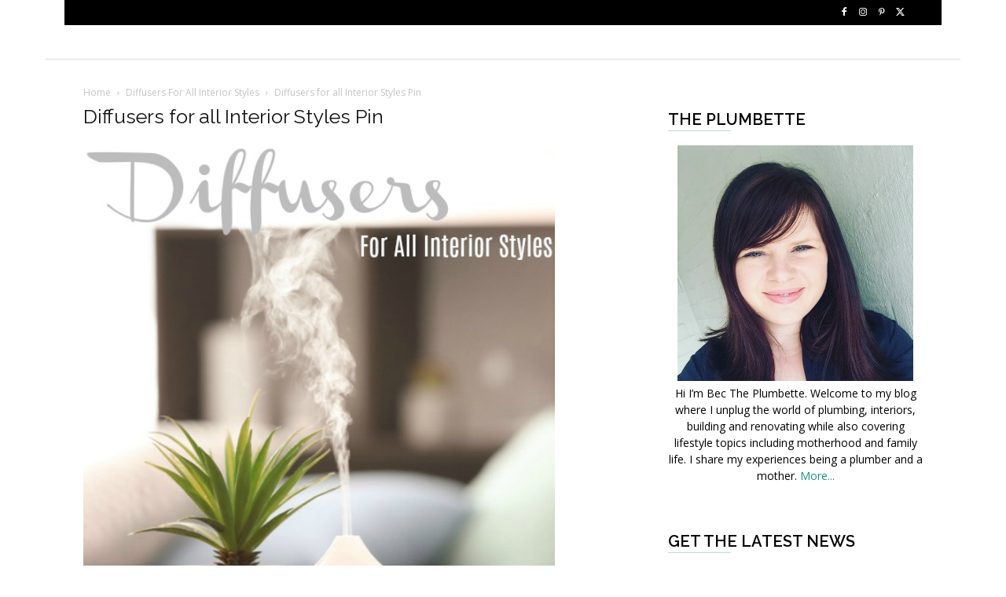

--- FILE ---
content_type: text/html; charset=UTF-8
request_url: https://www.theplumbette.com.au/styling/diffusers-for-all-interior-styles/attachment/diffusers-for-all-interior-styles-pin/
body_size: 23525
content:
<!doctype html >
<!--[if IE 8]>    <html class="ie8" lang="en"> <![endif]-->
<!--[if IE 9]>    <html class="ie9" lang="en"> <![endif]-->
<!--[if gt IE 8]><!--> <html lang="en-US"> <!--<![endif]-->
<head>
    <title>Diffusers for all Interior Styles Pin - The Plumbette</title>
    <meta charset="UTF-8" />
    <meta name="viewport" content="width=device-width, initial-scale=1.0">
    <link rel="pingback" href="https://www.theplumbette.com.au/xmlrpc.php" />
    <meta name='robots' content='index, follow, max-image-preview:large, max-snippet:-1, max-video-preview:-1' />
	<style>img:is([sizes="auto" i], [sizes^="auto," i]) { contain-intrinsic-size: 3000px 1500px }</style>
	
	<!-- This site is optimized with the Yoast SEO plugin v26.2 - https://yoast.com/wordpress/plugins/seo/ -->
	<link rel="canonical" href="https://www.theplumbette.com.au/styling/diffusers-for-all-interior-styles/attachment/diffusers-for-all-interior-styles-pin/" />
	<meta property="og:locale" content="en_US" />
	<meta property="og:type" content="article" />
	<meta property="og:title" content="Diffusers for all Interior Styles Pin - The Plumbette" />
	<meta property="og:description" content="diffusers for all interior styles" />
	<meta property="og:url" content="https://www.theplumbette.com.au/styling/diffusers-for-all-interior-styles/attachment/diffusers-for-all-interior-styles-pin/" />
	<meta property="og:site_name" content="The Plumbette" />
	<meta property="article:publisher" content="https://www.facebook.com/ThePlumbette/?ref=hl" />
	<meta property="article:modified_time" content="2019-05-02T08:11:04+00:00" />
	<meta property="og:image" content="https://www.theplumbette.com.au/styling/diffusers-for-all-interior-styles/attachment/diffusers-for-all-interior-styles-pin" />
	<meta property="og:image:width" content="600" />
	<meta property="og:image:height" content="728" />
	<meta property="og:image:type" content="image/jpeg" />
	<meta name="twitter:card" content="summary_large_image" />
	<meta name="twitter:site" content="@ThePlumbette" />
	<script type="application/ld+json" class="yoast-schema-graph">{"@context":"https://schema.org","@graph":[{"@type":"WebPage","@id":"https://www.theplumbette.com.au/styling/diffusers-for-all-interior-styles/attachment/diffusers-for-all-interior-styles-pin/","url":"https://www.theplumbette.com.au/styling/diffusers-for-all-interior-styles/attachment/diffusers-for-all-interior-styles-pin/","name":"Diffusers for all Interior Styles Pin - The Plumbette","isPartOf":{"@id":"https://www.theplumbette.com.au/#website"},"primaryImageOfPage":{"@id":"https://www.theplumbette.com.au/styling/diffusers-for-all-interior-styles/attachment/diffusers-for-all-interior-styles-pin/#primaryimage"},"image":{"@id":"https://www.theplumbette.com.au/styling/diffusers-for-all-interior-styles/attachment/diffusers-for-all-interior-styles-pin/#primaryimage"},"thumbnailUrl":"https://www.theplumbette.com.au/wp-content/uploads/2019/05/Diffusers-for-all-Interior-Styles-Pin.jpg","datePublished":"2019-05-02T08:10:22+00:00","dateModified":"2019-05-02T08:11:04+00:00","breadcrumb":{"@id":"https://www.theplumbette.com.au/styling/diffusers-for-all-interior-styles/attachment/diffusers-for-all-interior-styles-pin/#breadcrumb"},"inLanguage":"en-US","potentialAction":[{"@type":"ReadAction","target":["https://www.theplumbette.com.au/styling/diffusers-for-all-interior-styles/attachment/diffusers-for-all-interior-styles-pin/"]}]},{"@type":"ImageObject","inLanguage":"en-US","@id":"https://www.theplumbette.com.au/styling/diffusers-for-all-interior-styles/attachment/diffusers-for-all-interior-styles-pin/#primaryimage","url":"https://www.theplumbette.com.au/wp-content/uploads/2019/05/Diffusers-for-all-Interior-Styles-Pin.jpg","contentUrl":"https://www.theplumbette.com.au/wp-content/uploads/2019/05/Diffusers-for-all-Interior-Styles-Pin.jpg","width":600,"height":728,"caption":"diffusers for all interior styles"},{"@type":"BreadcrumbList","@id":"https://www.theplumbette.com.au/styling/diffusers-for-all-interior-styles/attachment/diffusers-for-all-interior-styles-pin/#breadcrumb","itemListElement":[{"@type":"ListItem","position":1,"name":"Diffusers For All Interior Styles","item":"https://www.theplumbette.com.au/styling/diffusers-for-all-interior-styles/"},{"@type":"ListItem","position":2,"name":"Diffusers for all Interior Styles Pin"}]},{"@type":"WebSite","@id":"https://www.theplumbette.com.au/#website","url":"https://www.theplumbette.com.au/","name":"The Plumbette","description":"Rebecca Senyard is Brisbane’s Award winning plumbette!","potentialAction":[{"@type":"SearchAction","target":{"@type":"EntryPoint","urlTemplate":"https://www.theplumbette.com.au/?s={search_term_string}"},"query-input":{"@type":"PropertyValueSpecification","valueRequired":true,"valueName":"search_term_string"}}],"inLanguage":"en-US"}]}</script>
	<!-- / Yoast SEO plugin. -->


<link rel='dns-prefetch' href='//fonts.googleapis.com' />
<link rel='dns-prefetch' href='//cdn.openshareweb.com' />
<link rel='dns-prefetch' href='//cdn.shareaholic.net' />
<link rel='dns-prefetch' href='//www.shareaholic.net' />
<link rel='dns-prefetch' href='//analytics.shareaholic.com' />
<link rel='dns-prefetch' href='//recs.shareaholic.com' />
<link rel='dns-prefetch' href='//partner.shareaholic.com' />
<link rel="alternate" type="application/rss+xml" title="The Plumbette &raquo; Feed" href="https://www.theplumbette.com.au/feed/" />
<link rel="alternate" type="application/rss+xml" title="The Plumbette &raquo; Comments Feed" href="https://www.theplumbette.com.au/comments/feed/" />
<link rel="alternate" type="application/rss+xml" title="The Plumbette &raquo; Diffusers for all Interior Styles Pin Comments Feed" href="https://www.theplumbette.com.au/styling/diffusers-for-all-interior-styles/attachment/diffusers-for-all-interior-styles-pin/feed/" />
<!-- Shareaholic - https://www.shareaholic.com -->
<link rel='preload' href='//cdn.shareaholic.net/assets/pub/shareaholic.js' as='script'/>
<script data-no-minify='1' data-cfasync='false'>
_SHR_SETTINGS = {"endpoints":{"local_recs_url":"https:\/\/www.theplumbette.com.au\/wp-admin\/admin-ajax.php?action=shareaholic_permalink_related","ajax_url":"https:\/\/www.theplumbette.com.au\/wp-admin\/admin-ajax.php"},"site_id":"2d0048ed36f05313ad506a6892eecea8","url_components":{"year":"2019","monthnum":"05","day":"02","hour":"18","minute":"10","second":"22","post_id":"11533","postname":"diffusers-for-all-interior-styles-pin","category":"plumbette"}};
</script>
<script data-no-minify='1' data-cfasync='false' src='//cdn.shareaholic.net/assets/pub/shareaholic.js' data-shr-siteid='2d0048ed36f05313ad506a6892eecea8' async ></script>

<!-- Shareaholic Content Tags -->
<meta name='shareaholic:site_name' content='The Plumbette' />
<meta name='shareaholic:language' content='en-US' />
<meta name='shareaholic:url' content='https://www.theplumbette.com.au/styling/diffusers-for-all-interior-styles/attachment/diffusers-for-all-interior-styles-pin/' />
<meta name='shareaholic:keywords' content='tag:diffuser, tag:interior decorating, tag:diffusers for all interior styles, cat:featured, cat:styling, type:attachment' />
<meta name='shareaholic:article_published_time' content='2019-05-02T18:10:22+10:00' />
<meta name='shareaholic:article_modified_time' content='2019-05-02T18:11:04+10:00' />
<meta name='shareaholic:shareable_page' content='true' />
<meta name='shareaholic:article_visibility' content='private' />
<meta name='shareaholic:article_author_name' content='Rebecca Senyard' />
<meta name='shareaholic:site_id' content='2d0048ed36f05313ad506a6892eecea8' />
<meta name='shareaholic:wp_version' content='9.7.13' />

<!-- Shareaholic Content Tags End -->

<!-- Shareaholic Open Graph Tags -->
<meta property='og:image' content='https://www.theplumbette.com.au/wp-content/uploads/2019/05/Diffusers-for-all-Interior-Styles-Pin-124x150.jpg' />
<!-- Shareaholic Open Graph Tags End -->
<script type="text/javascript">
/* <![CDATA[ */
window._wpemojiSettings = {"baseUrl":"https:\/\/s.w.org\/images\/core\/emoji\/16.0.1\/72x72\/","ext":".png","svgUrl":"https:\/\/s.w.org\/images\/core\/emoji\/16.0.1\/svg\/","svgExt":".svg","source":{"concatemoji":"https:\/\/www.theplumbette.com.au\/wp-includes\/js\/wp-emoji-release.min.js?ver=6.8.3"}};
/*! This file is auto-generated */
!function(s,n){var o,i,e;function c(e){try{var t={supportTests:e,timestamp:(new Date).valueOf()};sessionStorage.setItem(o,JSON.stringify(t))}catch(e){}}function p(e,t,n){e.clearRect(0,0,e.canvas.width,e.canvas.height),e.fillText(t,0,0);var t=new Uint32Array(e.getImageData(0,0,e.canvas.width,e.canvas.height).data),a=(e.clearRect(0,0,e.canvas.width,e.canvas.height),e.fillText(n,0,0),new Uint32Array(e.getImageData(0,0,e.canvas.width,e.canvas.height).data));return t.every(function(e,t){return e===a[t]})}function u(e,t){e.clearRect(0,0,e.canvas.width,e.canvas.height),e.fillText(t,0,0);for(var n=e.getImageData(16,16,1,1),a=0;a<n.data.length;a++)if(0!==n.data[a])return!1;return!0}function f(e,t,n,a){switch(t){case"flag":return n(e,"\ud83c\udff3\ufe0f\u200d\u26a7\ufe0f","\ud83c\udff3\ufe0f\u200b\u26a7\ufe0f")?!1:!n(e,"\ud83c\udde8\ud83c\uddf6","\ud83c\udde8\u200b\ud83c\uddf6")&&!n(e,"\ud83c\udff4\udb40\udc67\udb40\udc62\udb40\udc65\udb40\udc6e\udb40\udc67\udb40\udc7f","\ud83c\udff4\u200b\udb40\udc67\u200b\udb40\udc62\u200b\udb40\udc65\u200b\udb40\udc6e\u200b\udb40\udc67\u200b\udb40\udc7f");case"emoji":return!a(e,"\ud83e\udedf")}return!1}function g(e,t,n,a){var r="undefined"!=typeof WorkerGlobalScope&&self instanceof WorkerGlobalScope?new OffscreenCanvas(300,150):s.createElement("canvas"),o=r.getContext("2d",{willReadFrequently:!0}),i=(o.textBaseline="top",o.font="600 32px Arial",{});return e.forEach(function(e){i[e]=t(o,e,n,a)}),i}function t(e){var t=s.createElement("script");t.src=e,t.defer=!0,s.head.appendChild(t)}"undefined"!=typeof Promise&&(o="wpEmojiSettingsSupports",i=["flag","emoji"],n.supports={everything:!0,everythingExceptFlag:!0},e=new Promise(function(e){s.addEventListener("DOMContentLoaded",e,{once:!0})}),new Promise(function(t){var n=function(){try{var e=JSON.parse(sessionStorage.getItem(o));if("object"==typeof e&&"number"==typeof e.timestamp&&(new Date).valueOf()<e.timestamp+604800&&"object"==typeof e.supportTests)return e.supportTests}catch(e){}return null}();if(!n){if("undefined"!=typeof Worker&&"undefined"!=typeof OffscreenCanvas&&"undefined"!=typeof URL&&URL.createObjectURL&&"undefined"!=typeof Blob)try{var e="postMessage("+g.toString()+"("+[JSON.stringify(i),f.toString(),p.toString(),u.toString()].join(",")+"));",a=new Blob([e],{type:"text/javascript"}),r=new Worker(URL.createObjectURL(a),{name:"wpTestEmojiSupports"});return void(r.onmessage=function(e){c(n=e.data),r.terminate(),t(n)})}catch(e){}c(n=g(i,f,p,u))}t(n)}).then(function(e){for(var t in e)n.supports[t]=e[t],n.supports.everything=n.supports.everything&&n.supports[t],"flag"!==t&&(n.supports.everythingExceptFlag=n.supports.everythingExceptFlag&&n.supports[t]);n.supports.everythingExceptFlag=n.supports.everythingExceptFlag&&!n.supports.flag,n.DOMReady=!1,n.readyCallback=function(){n.DOMReady=!0}}).then(function(){return e}).then(function(){var e;n.supports.everything||(n.readyCallback(),(e=n.source||{}).concatemoji?t(e.concatemoji):e.wpemoji&&e.twemoji&&(t(e.twemoji),t(e.wpemoji)))}))}((window,document),window._wpemojiSettings);
/* ]]> */
</script>
<link rel='stylesheet' id='jqueri_ui-css' href='https://www.theplumbette.com.au/wp-content/plugins/player/js/jquery-ui.css?ver=6.8.3' type='text/css' media='all' />
<style id='wp-emoji-styles-inline-css' type='text/css'>

	img.wp-smiley, img.emoji {
		display: inline !important;
		border: none !important;
		box-shadow: none !important;
		height: 1em !important;
		width: 1em !important;
		margin: 0 0.07em !important;
		vertical-align: -0.1em !important;
		background: none !important;
		padding: 0 !important;
	}
</style>
<style id='classic-theme-styles-inline-css' type='text/css'>
/*! This file is auto-generated */
.wp-block-button__link{color:#fff;background-color:#32373c;border-radius:9999px;box-shadow:none;text-decoration:none;padding:calc(.667em + 2px) calc(1.333em + 2px);font-size:1.125em}.wp-block-file__button{background:#32373c;color:#fff;text-decoration:none}
</style>
<style id='global-styles-inline-css' type='text/css'>
:root{--wp--preset--aspect-ratio--square: 1;--wp--preset--aspect-ratio--4-3: 4/3;--wp--preset--aspect-ratio--3-4: 3/4;--wp--preset--aspect-ratio--3-2: 3/2;--wp--preset--aspect-ratio--2-3: 2/3;--wp--preset--aspect-ratio--16-9: 16/9;--wp--preset--aspect-ratio--9-16: 9/16;--wp--preset--color--black: #000000;--wp--preset--color--cyan-bluish-gray: #abb8c3;--wp--preset--color--white: #ffffff;--wp--preset--color--pale-pink: #f78da7;--wp--preset--color--vivid-red: #cf2e2e;--wp--preset--color--luminous-vivid-orange: #ff6900;--wp--preset--color--luminous-vivid-amber: #fcb900;--wp--preset--color--light-green-cyan: #7bdcb5;--wp--preset--color--vivid-green-cyan: #00d084;--wp--preset--color--pale-cyan-blue: #8ed1fc;--wp--preset--color--vivid-cyan-blue: #0693e3;--wp--preset--color--vivid-purple: #9b51e0;--wp--preset--gradient--vivid-cyan-blue-to-vivid-purple: linear-gradient(135deg,rgba(6,147,227,1) 0%,rgb(155,81,224) 100%);--wp--preset--gradient--light-green-cyan-to-vivid-green-cyan: linear-gradient(135deg,rgb(122,220,180) 0%,rgb(0,208,130) 100%);--wp--preset--gradient--luminous-vivid-amber-to-luminous-vivid-orange: linear-gradient(135deg,rgba(252,185,0,1) 0%,rgba(255,105,0,1) 100%);--wp--preset--gradient--luminous-vivid-orange-to-vivid-red: linear-gradient(135deg,rgba(255,105,0,1) 0%,rgb(207,46,46) 100%);--wp--preset--gradient--very-light-gray-to-cyan-bluish-gray: linear-gradient(135deg,rgb(238,238,238) 0%,rgb(169,184,195) 100%);--wp--preset--gradient--cool-to-warm-spectrum: linear-gradient(135deg,rgb(74,234,220) 0%,rgb(151,120,209) 20%,rgb(207,42,186) 40%,rgb(238,44,130) 60%,rgb(251,105,98) 80%,rgb(254,248,76) 100%);--wp--preset--gradient--blush-light-purple: linear-gradient(135deg,rgb(255,206,236) 0%,rgb(152,150,240) 100%);--wp--preset--gradient--blush-bordeaux: linear-gradient(135deg,rgb(254,205,165) 0%,rgb(254,45,45) 50%,rgb(107,0,62) 100%);--wp--preset--gradient--luminous-dusk: linear-gradient(135deg,rgb(255,203,112) 0%,rgb(199,81,192) 50%,rgb(65,88,208) 100%);--wp--preset--gradient--pale-ocean: linear-gradient(135deg,rgb(255,245,203) 0%,rgb(182,227,212) 50%,rgb(51,167,181) 100%);--wp--preset--gradient--electric-grass: linear-gradient(135deg,rgb(202,248,128) 0%,rgb(113,206,126) 100%);--wp--preset--gradient--midnight: linear-gradient(135deg,rgb(2,3,129) 0%,rgb(40,116,252) 100%);--wp--preset--font-size--small: 11px;--wp--preset--font-size--medium: 20px;--wp--preset--font-size--large: 32px;--wp--preset--font-size--x-large: 42px;--wp--preset--font-size--regular: 15px;--wp--preset--font-size--larger: 50px;--wp--preset--spacing--20: 0.44rem;--wp--preset--spacing--30: 0.67rem;--wp--preset--spacing--40: 1rem;--wp--preset--spacing--50: 1.5rem;--wp--preset--spacing--60: 2.25rem;--wp--preset--spacing--70: 3.38rem;--wp--preset--spacing--80: 5.06rem;--wp--preset--shadow--natural: 6px 6px 9px rgba(0, 0, 0, 0.2);--wp--preset--shadow--deep: 12px 12px 50px rgba(0, 0, 0, 0.4);--wp--preset--shadow--sharp: 6px 6px 0px rgba(0, 0, 0, 0.2);--wp--preset--shadow--outlined: 6px 6px 0px -3px rgba(255, 255, 255, 1), 6px 6px rgba(0, 0, 0, 1);--wp--preset--shadow--crisp: 6px 6px 0px rgba(0, 0, 0, 1);}:where(.is-layout-flex){gap: 0.5em;}:where(.is-layout-grid){gap: 0.5em;}body .is-layout-flex{display: flex;}.is-layout-flex{flex-wrap: wrap;align-items: center;}.is-layout-flex > :is(*, div){margin: 0;}body .is-layout-grid{display: grid;}.is-layout-grid > :is(*, div){margin: 0;}:where(.wp-block-columns.is-layout-flex){gap: 2em;}:where(.wp-block-columns.is-layout-grid){gap: 2em;}:where(.wp-block-post-template.is-layout-flex){gap: 1.25em;}:where(.wp-block-post-template.is-layout-grid){gap: 1.25em;}.has-black-color{color: var(--wp--preset--color--black) !important;}.has-cyan-bluish-gray-color{color: var(--wp--preset--color--cyan-bluish-gray) !important;}.has-white-color{color: var(--wp--preset--color--white) !important;}.has-pale-pink-color{color: var(--wp--preset--color--pale-pink) !important;}.has-vivid-red-color{color: var(--wp--preset--color--vivid-red) !important;}.has-luminous-vivid-orange-color{color: var(--wp--preset--color--luminous-vivid-orange) !important;}.has-luminous-vivid-amber-color{color: var(--wp--preset--color--luminous-vivid-amber) !important;}.has-light-green-cyan-color{color: var(--wp--preset--color--light-green-cyan) !important;}.has-vivid-green-cyan-color{color: var(--wp--preset--color--vivid-green-cyan) !important;}.has-pale-cyan-blue-color{color: var(--wp--preset--color--pale-cyan-blue) !important;}.has-vivid-cyan-blue-color{color: var(--wp--preset--color--vivid-cyan-blue) !important;}.has-vivid-purple-color{color: var(--wp--preset--color--vivid-purple) !important;}.has-black-background-color{background-color: var(--wp--preset--color--black) !important;}.has-cyan-bluish-gray-background-color{background-color: var(--wp--preset--color--cyan-bluish-gray) !important;}.has-white-background-color{background-color: var(--wp--preset--color--white) !important;}.has-pale-pink-background-color{background-color: var(--wp--preset--color--pale-pink) !important;}.has-vivid-red-background-color{background-color: var(--wp--preset--color--vivid-red) !important;}.has-luminous-vivid-orange-background-color{background-color: var(--wp--preset--color--luminous-vivid-orange) !important;}.has-luminous-vivid-amber-background-color{background-color: var(--wp--preset--color--luminous-vivid-amber) !important;}.has-light-green-cyan-background-color{background-color: var(--wp--preset--color--light-green-cyan) !important;}.has-vivid-green-cyan-background-color{background-color: var(--wp--preset--color--vivid-green-cyan) !important;}.has-pale-cyan-blue-background-color{background-color: var(--wp--preset--color--pale-cyan-blue) !important;}.has-vivid-cyan-blue-background-color{background-color: var(--wp--preset--color--vivid-cyan-blue) !important;}.has-vivid-purple-background-color{background-color: var(--wp--preset--color--vivid-purple) !important;}.has-black-border-color{border-color: var(--wp--preset--color--black) !important;}.has-cyan-bluish-gray-border-color{border-color: var(--wp--preset--color--cyan-bluish-gray) !important;}.has-white-border-color{border-color: var(--wp--preset--color--white) !important;}.has-pale-pink-border-color{border-color: var(--wp--preset--color--pale-pink) !important;}.has-vivid-red-border-color{border-color: var(--wp--preset--color--vivid-red) !important;}.has-luminous-vivid-orange-border-color{border-color: var(--wp--preset--color--luminous-vivid-orange) !important;}.has-luminous-vivid-amber-border-color{border-color: var(--wp--preset--color--luminous-vivid-amber) !important;}.has-light-green-cyan-border-color{border-color: var(--wp--preset--color--light-green-cyan) !important;}.has-vivid-green-cyan-border-color{border-color: var(--wp--preset--color--vivid-green-cyan) !important;}.has-pale-cyan-blue-border-color{border-color: var(--wp--preset--color--pale-cyan-blue) !important;}.has-vivid-cyan-blue-border-color{border-color: var(--wp--preset--color--vivid-cyan-blue) !important;}.has-vivid-purple-border-color{border-color: var(--wp--preset--color--vivid-purple) !important;}.has-vivid-cyan-blue-to-vivid-purple-gradient-background{background: var(--wp--preset--gradient--vivid-cyan-blue-to-vivid-purple) !important;}.has-light-green-cyan-to-vivid-green-cyan-gradient-background{background: var(--wp--preset--gradient--light-green-cyan-to-vivid-green-cyan) !important;}.has-luminous-vivid-amber-to-luminous-vivid-orange-gradient-background{background: var(--wp--preset--gradient--luminous-vivid-amber-to-luminous-vivid-orange) !important;}.has-luminous-vivid-orange-to-vivid-red-gradient-background{background: var(--wp--preset--gradient--luminous-vivid-orange-to-vivid-red) !important;}.has-very-light-gray-to-cyan-bluish-gray-gradient-background{background: var(--wp--preset--gradient--very-light-gray-to-cyan-bluish-gray) !important;}.has-cool-to-warm-spectrum-gradient-background{background: var(--wp--preset--gradient--cool-to-warm-spectrum) !important;}.has-blush-light-purple-gradient-background{background: var(--wp--preset--gradient--blush-light-purple) !important;}.has-blush-bordeaux-gradient-background{background: var(--wp--preset--gradient--blush-bordeaux) !important;}.has-luminous-dusk-gradient-background{background: var(--wp--preset--gradient--luminous-dusk) !important;}.has-pale-ocean-gradient-background{background: var(--wp--preset--gradient--pale-ocean) !important;}.has-electric-grass-gradient-background{background: var(--wp--preset--gradient--electric-grass) !important;}.has-midnight-gradient-background{background: var(--wp--preset--gradient--midnight) !important;}.has-small-font-size{font-size: var(--wp--preset--font-size--small) !important;}.has-medium-font-size{font-size: var(--wp--preset--font-size--medium) !important;}.has-large-font-size{font-size: var(--wp--preset--font-size--large) !important;}.has-x-large-font-size{font-size: var(--wp--preset--font-size--x-large) !important;}
:where(.wp-block-post-template.is-layout-flex){gap: 1.25em;}:where(.wp-block-post-template.is-layout-grid){gap: 1.25em;}
:where(.wp-block-columns.is-layout-flex){gap: 2em;}:where(.wp-block-columns.is-layout-grid){gap: 2em;}
:root :where(.wp-block-pullquote){font-size: 1.5em;line-height: 1.6;}
</style>
<link rel='stylesheet' id='lato-css' href='https://www.theplumbette.com.au/wp-content/plugins/meal-planner-pro/Lato.css?ver=6.8.3' type='text/css' media='all' />
<link rel='stylesheet' id='mpprecipe-common-css' href='https://www.theplumbette.com.au/wp-content/plugins/meal-planner-pro/mpprecipe-common.css?v=20180607&#038;ver=6.8.3' type='text/css' media='all' />
<link rel='stylesheet' id='mpprecipe-custom-css' href='https://www.theplumbette.com.au/wp-content/plugins/meal-planner-pro/mpprecipe-std.css?ver=6.8.3' type='text/css' media='all' />
<link rel='stylesheet' id='mpprecipe-minimal-nutrition-css' href='https://www.theplumbette.com.au/wp-content/plugins/meal-planner-pro/mpprecipe-minimal-nutrition.css?ver=6.8.3' type='text/css' media='all' />
<link rel='stylesheet' id='td-plugin-multi-purpose-css' href='https://www.theplumbette.com.au/wp-content/plugins/td-composer/td-multi-purpose/style.css?ver=e462493fbefecc1c77b3f5de91c3f3ed' type='text/css' media='all' />
<link rel='stylesheet' id='google-fonts-style-css' href='https://fonts.googleapis.com/css?family=Open+Sans%3A400%2C600%2C700%7CRaleway%3A400%2C600%7CRoboto%3A400%2C600%2C700%7CRubik%3A500%2C400%7CRaleway%3A400&#038;display=swap&#038;ver=12.7.2' type='text/css' media='all' />
<link rel='stylesheet' id='td-theme-css' href='https://www.theplumbette.com.au/wp-content/themes/Newspaper/style.css?ver=12.7.2' type='text/css' media='all' />
<style id='td-theme-inline-css' type='text/css'>@media (max-width:767px){.td-header-desktop-wrap{display:none}}@media (min-width:767px){.td-header-mobile-wrap{display:none}}</style>
<link rel='stylesheet' id='td-theme-child-css' href='https://www.theplumbette.com.au/wp-content/themes/the-plumbette/style.css?ver=12.7.2c' type='text/css' media='all' />
<link rel='stylesheet' id='td-legacy-framework-front-style-css' href='https://www.theplumbette.com.au/wp-content/plugins/td-composer/legacy/Newspaper/assets/css/td_legacy_main.css?ver=e462493fbefecc1c77b3f5de91c3f3ed' type='text/css' media='all' />
<link rel='stylesheet' id='td-standard-pack-framework-front-style-css' href='https://www.theplumbette.com.au/wp-content/plugins/td-standard-pack/Newspaper/assets/css/td_standard_pack_main.css?ver=c12e6da63ed2f212e87e44e5e9b9a302' type='text/css' media='all' />
<link rel='stylesheet' id='td-theme-demo-style-css' href='https://www.theplumbette.com.au/wp-content/plugins/td-composer/legacy/Newspaper/includes/demos/lifestyle/demo_style.css?ver=12.7.2' type='text/css' media='all' />
<script type="text/javascript" src="https://www.theplumbette.com.au/wp-includes/js/jquery/jquery.min.js?ver=3.7.1" id="jquery-core-js"></script>
<script type="text/javascript" src="https://www.theplumbette.com.au/wp-includes/js/jquery/jquery-migrate.min.js?ver=3.4.1" id="jquery-migrate-js"></script>
<script type="text/javascript" src="https://www.theplumbette.com.au/wp-content/plugins/player/js/jquery-ui.min.js?ver=6.8.3" id="jquery-ui-js"></script>
<script type="text/javascript" src="https://www.theplumbette.com.au/wp-content/plugins/player/js/jquery.transit.js?ver=6.8.3" id="transit-js"></script>
<script type="text/javascript" src="https://www.theplumbette.com.au/wp-content/plugins/player/js/flash_detect.js?ver=6.8.3" id="flsh_detect-js"></script>
<script type="text/javascript" src="https://www.theplumbette.com.au/wp-content/plugins/meal-planner-pro/mpprecipe_print.js?ver=6.8.3" id="mpprecipe-print-js"></script>
<script type="text/javascript" src="https://www.theplumbette.com.au/wp-content/plugins/meal-planner-pro/mpprecipe.js?ver=6.8.3" id="mpprecipe-js"></script>
<link rel="https://api.w.org/" href="https://www.theplumbette.com.au/wp-json/" /><link rel="alternate" title="JSON" type="application/json" href="https://www.theplumbette.com.au/wp-json/wp/v2/media/11533" /><link rel="EditURI" type="application/rsd+xml" title="RSD" href="https://www.theplumbette.com.au/xmlrpc.php?rsd" />
<link rel='shortlink' href='https://www.theplumbette.com.au/?p=11533' />
<link rel="alternate" title="oEmbed (JSON)" type="application/json+oembed" href="https://www.theplumbette.com.au/wp-json/oembed/1.0/embed?url=https%3A%2F%2Fwww.theplumbette.com.au%2Fstyling%2Fdiffusers-for-all-interior-styles%2Fattachment%2Fdiffusers-for-all-interior-styles-pin%2F" />
<link rel="alternate" title="oEmbed (XML)" type="text/xml+oembed" href="https://www.theplumbette.com.au/wp-json/oembed/1.0/embed?url=https%3A%2F%2Fwww.theplumbette.com.au%2Fstyling%2Fdiffusers-for-all-interior-styles%2Fattachment%2Fdiffusers-for-all-interior-styles-pin%2F&#038;format=xml" />
 <style> 
            .myrecipe-button, .mylist-button, .mycal-button, .save-button, .nut-circle {
                background-color:# !important;
            }
            .butn-link {
                border-color:# !important;
            }
            .butn-link {
                color:# !important;
            }
        
            .myrecipe-button:hover, .mylist-button:hover, .mycal-button:hover, .save-button:hover {
                background-color:# !important;
            }
            .butn-link:hover {
                color:# !important;
                border-color:# !important;
            }
        
            .mpprecipe .h-4, #mpprecipe-title {
                color: # !important;
            }
        
            .mpprecipe a {
                color: # !important;
            }
        
            .mpprecipe a:hover {
                color: # !important;
            }
        </style> 
<!-- JS generated by theme -->

<script type="text/javascript" id="td-generated-header-js">
    
    

	    var tdBlocksArray = []; //here we store all the items for the current page

	    // td_block class - each ajax block uses a object of this class for requests
	    function tdBlock() {
		    this.id = '';
		    this.block_type = 1; //block type id (1-234 etc)
		    this.atts = '';
		    this.td_column_number = '';
		    this.td_current_page = 1; //
		    this.post_count = 0; //from wp
		    this.found_posts = 0; //from wp
		    this.max_num_pages = 0; //from wp
		    this.td_filter_value = ''; //current live filter value
		    this.is_ajax_running = false;
		    this.td_user_action = ''; // load more or infinite loader (used by the animation)
		    this.header_color = '';
		    this.ajax_pagination_infinite_stop = ''; //show load more at page x
	    }

        // td_js_generator - mini detector
        ( function () {
            var htmlTag = document.getElementsByTagName("html")[0];

	        if ( navigator.userAgent.indexOf("MSIE 10.0") > -1 ) {
                htmlTag.className += ' ie10';
            }

            if ( !!navigator.userAgent.match(/Trident.*rv\:11\./) ) {
                htmlTag.className += ' ie11';
            }

	        if ( navigator.userAgent.indexOf("Edge") > -1 ) {
                htmlTag.className += ' ieEdge';
            }

            if ( /(iPad|iPhone|iPod)/g.test(navigator.userAgent) ) {
                htmlTag.className += ' td-md-is-ios';
            }

            var user_agent = navigator.userAgent.toLowerCase();
            if ( user_agent.indexOf("android") > -1 ) {
                htmlTag.className += ' td-md-is-android';
            }

            if ( -1 !== navigator.userAgent.indexOf('Mac OS X')  ) {
                htmlTag.className += ' td-md-is-os-x';
            }

            if ( /chrom(e|ium)/.test(navigator.userAgent.toLowerCase()) ) {
               htmlTag.className += ' td-md-is-chrome';
            }

            if ( -1 !== navigator.userAgent.indexOf('Firefox') ) {
                htmlTag.className += ' td-md-is-firefox';
            }

            if ( -1 !== navigator.userAgent.indexOf('Safari') && -1 === navigator.userAgent.indexOf('Chrome') ) {
                htmlTag.className += ' td-md-is-safari';
            }

            if( -1 !== navigator.userAgent.indexOf('IEMobile') ){
                htmlTag.className += ' td-md-is-iemobile';
            }

        })();

        var tdLocalCache = {};

        ( function () {
            "use strict";

            tdLocalCache = {
                data: {},
                remove: function (resource_id) {
                    delete tdLocalCache.data[resource_id];
                },
                exist: function (resource_id) {
                    return tdLocalCache.data.hasOwnProperty(resource_id) && tdLocalCache.data[resource_id] !== null;
                },
                get: function (resource_id) {
                    return tdLocalCache.data[resource_id];
                },
                set: function (resource_id, cachedData) {
                    tdLocalCache.remove(resource_id);
                    tdLocalCache.data[resource_id] = cachedData;
                }
            };
        })();

    
    
var td_viewport_interval_list=[{"limitBottom":767,"sidebarWidth":228},{"limitBottom":1018,"sidebarWidth":300},{"limitBottom":1140,"sidebarWidth":324}];
var td_animation_stack_effect="type0";
var tds_animation_stack=true;
var td_animation_stack_specific_selectors=".entry-thumb, img, .td-lazy-img";
var td_animation_stack_general_selectors=".td-animation-stack img, .td-animation-stack .entry-thumb, .post img, .td-animation-stack .td-lazy-img";
var tdc_is_installed="yes";
var tdc_domain_active=false;
var td_ajax_url="https:\/\/www.theplumbette.com.au\/wp-admin\/admin-ajax.php?td_theme_name=Newspaper&v=12.7.2";
var td_get_template_directory_uri="https:\/\/www.theplumbette.com.au\/wp-content\/plugins\/td-composer\/legacy\/common";
var tds_snap_menu="smart_snap_always";
var tds_logo_on_sticky="";
var tds_header_style="";
var td_please_wait="Please wait...";
var td_email_user_pass_incorrect="User or password incorrect!";
var td_email_user_incorrect="Email or username incorrect!";
var td_email_incorrect="Email incorrect!";
var td_user_incorrect="Username incorrect!";
var td_email_user_empty="Email or username empty!";
var td_pass_empty="Pass empty!";
var td_pass_pattern_incorrect="Invalid Pass Pattern!";
var td_retype_pass_incorrect="Retyped Pass incorrect!";
var tds_more_articles_on_post_enable="";
var tds_more_articles_on_post_time_to_wait="";
var tds_more_articles_on_post_pages_distance_from_top=0;
var tds_captcha="";
var tds_theme_color_site_wide="#159384";
var tds_smart_sidebar="enabled";
var tdThemeName="Newspaper";
var tdThemeNameWl="Newspaper";
var td_magnific_popup_translation_tPrev="Previous (Left arrow key)";
var td_magnific_popup_translation_tNext="Next (Right arrow key)";
var td_magnific_popup_translation_tCounter="%curr% of %total%";
var td_magnific_popup_translation_ajax_tError="The content from %url% could not be loaded.";
var td_magnific_popup_translation_image_tError="The image #%curr% could not be loaded.";
var tdBlockNonce="76a69bb8ed";
var tdMobileMenu="enabled";
var tdMobileSearch="enabled";
var tdDateNamesI18n={"month_names":["January","February","March","April","May","June","July","August","September","October","November","December"],"month_names_short":["Jan","Feb","Mar","Apr","May","Jun","Jul","Aug","Sep","Oct","Nov","Dec"],"day_names":["Sunday","Monday","Tuesday","Wednesday","Thursday","Friday","Saturday"],"day_names_short":["Sun","Mon","Tue","Wed","Thu","Fri","Sat"]};
var tdb_modal_confirm="Save";
var tdb_modal_cancel="Cancel";
var tdb_modal_confirm_alt="Yes";
var tdb_modal_cancel_alt="No";
var td_deploy_mode="deploy";
var td_ad_background_click_link="";
var td_ad_background_click_target="";
</script>


<!-- Header style compiled by theme -->

<style>ul.sf-menu>.menu-item>a{font-family:Raleway;font-size:15px;font-weight:500}.sf-menu ul .menu-item a{font-family:Raleway;font-size:12px;font-weight:normal}.td-page-title,.td-category-title-holder .td-page-title{font-family:Raleway;font-size:25px;font-weight:500}.td-page-content p,.td-page-content li,.td-page-content .td_block_text_with_title,.wpb_text_column p{font-family:"Open Sans"}.td-page-content h1,.wpb_text_column h1{font-family:Raleway}.td-page-content h2,.wpb_text_column h2{font-family:Raleway}.td-page-content h3,.wpb_text_column h3{font-family:Raleway}body,p{font-family:"Open Sans"}.white-popup-block,.white-popup-block .wpb_button{font-family:"Open Sans"}:root{--td_theme_color:#159384;--td_slider_text:rgba(21,147,132,0.7);--td_mobile_gradient_one_mob:rgba(0,0,0,0.8);--td_mobile_gradient_two_mob:rgba(0,0,0,0.7);--td_mobile_text_active_color:#38a6c1}.td-header-style-12 .td-header-menu-wrap-full,.td-header-style-12 .td-affix,.td-grid-style-1.td-hover-1 .td-big-grid-post:hover .td-post-category,.td-grid-style-5.td-hover-1 .td-big-grid-post:hover .td-post-category,.td_category_template_3 .td-current-sub-category,.td_category_template_8 .td-category-header .td-category a.td-current-sub-category,.td_category_template_4 .td-category-siblings .td-category a:hover,.td_block_big_grid_9.td-grid-style-1 .td-post-category,.td_block_big_grid_9.td-grid-style-5 .td-post-category,.td-grid-style-6.td-hover-1 .td-module-thumb:after,.tdm-menu-active-style5 .td-header-menu-wrap .sf-menu>.current-menu-item>a,.tdm-menu-active-style5 .td-header-menu-wrap .sf-menu>.current-menu-ancestor>a,.tdm-menu-active-style5 .td-header-menu-wrap .sf-menu>.current-category-ancestor>a,.tdm-menu-active-style5 .td-header-menu-wrap .sf-menu>li>a:hover,.tdm-menu-active-style5 .td-header-menu-wrap .sf-menu>.sfHover>a{background-color:#159384}.td_mega_menu_sub_cats .cur-sub-cat,.td-mega-span h3 a:hover,.td_mod_mega_menu:hover .entry-title a,.header-search-wrap .result-msg a:hover,.td-header-top-menu .td-drop-down-search .td_module_wrap:hover .entry-title a,.td-header-top-menu .td-icon-search:hover,.td-header-wrap .result-msg a:hover,.top-header-menu li a:hover,.top-header-menu .current-menu-item>a,.top-header-menu .current-menu-ancestor>a,.top-header-menu .current-category-ancestor>a,.td-social-icon-wrap>a:hover,.td-header-sp-top-widget .td-social-icon-wrap a:hover,.td_mod_related_posts:hover h3>a,.td-post-template-11 .td-related-title .td-related-left:hover,.td-post-template-11 .td-related-title .td-related-right:hover,.td-post-template-11 .td-related-title .td-cur-simple-item,.td-post-template-11 .td_block_related_posts .td-next-prev-wrap a:hover,.td-category-header .td-pulldown-category-filter-link:hover,.td-category-siblings .td-subcat-dropdown a:hover,.td-category-siblings .td-subcat-dropdown a.td-current-sub-category,.footer-text-wrap .footer-email-wrap a,.footer-social-wrap a:hover,.td_module_17 .td-read-more a:hover,.td_module_18 .td-read-more a:hover,.td_module_19 .td-post-author-name a:hover,.td-pulldown-syle-2 .td-subcat-dropdown:hover .td-subcat-more span,.td-pulldown-syle-2 .td-subcat-dropdown:hover .td-subcat-more i,.td-pulldown-syle-3 .td-subcat-dropdown:hover .td-subcat-more span,.td-pulldown-syle-3 .td-subcat-dropdown:hover .td-subcat-more i,.tdm-menu-active-style3 .tdm-header.td-header-wrap .sf-menu>.current-category-ancestor>a,.tdm-menu-active-style3 .tdm-header.td-header-wrap .sf-menu>.current-menu-ancestor>a,.tdm-menu-active-style3 .tdm-header.td-header-wrap .sf-menu>.current-menu-item>a,.tdm-menu-active-style3 .tdm-header.td-header-wrap .sf-menu>.sfHover>a,.tdm-menu-active-style3 .tdm-header.td-header-wrap .sf-menu>li>a:hover{color:#159384}.td-mega-menu-page .wpb_content_element ul li a:hover,.td-theme-wrap .td-aj-search-results .td_module_wrap:hover .entry-title a,.td-theme-wrap .header-search-wrap .result-msg a:hover{color:#159384!important}.td_category_template_8 .td-category-header .td-category a.td-current-sub-category,.td_category_template_4 .td-category-siblings .td-category a:hover,.tdm-menu-active-style4 .tdm-header .sf-menu>.current-menu-item>a,.tdm-menu-active-style4 .tdm-header .sf-menu>.current-menu-ancestor>a,.tdm-menu-active-style4 .tdm-header .sf-menu>.current-category-ancestor>a,.tdm-menu-active-style4 .tdm-header .sf-menu>li>a:hover,.tdm-menu-active-style4 .tdm-header .sf-menu>.sfHover>a{border-color:#159384}ul.sf-menu>.td-menu-item>a,.td-theme-wrap .td-header-menu-social{font-family:Raleway;font-size:15px;font-weight:500}.sf-menu ul .td-menu-item a{font-family:Raleway;font-size:12px;font-weight:normal}.td-footer-wrapper::before{background-size:cover}.td-footer-wrapper::before{background-position:center center}.td-footer-wrapper::before{opacity:0.1}.block-title>span,.block-title>a,.widgettitle,body .td-trending-now-title,.wpb_tabs li a,.vc_tta-container .vc_tta-color-grey.vc_tta-tabs-position-top.vc_tta-style-classic .vc_tta-tabs-container .vc_tta-tab>a,.td-theme-wrap .td-related-title a,.woocommerce div.product .woocommerce-tabs ul.tabs li a,.woocommerce .product .products h2:not(.woocommerce-loop-product__title),.td-theme-wrap .td-block-title{font-family:Raleway;font-size:15px;font-weight:600;text-transform:uppercase}.td_mod_mega_menu .item-details a{font-family:Raleway;font-weight:600}.td_mega_menu_sub_cats .block-mega-child-cats a{font-family:Raleway;font-size:12px;font-weight:normal;text-transform:uppercase}.homepage-post .td-post-template-8 .td-post-header .entry-title{font-family:Raleway}.td_module_wrap .td-module-title{font-family:Raleway}.td_module_1 .td-module-title{font-family:Raleway}.td_module_2 .td-module-title{font-family:Raleway}.td_module_3 .td-module-title{font-family:Raleway}.td_module_4 .td-module-title{font-family:Raleway}.td_module_5 .td-module-title{font-family:Raleway}.td_module_6 .td-module-title{font-family:Raleway}.td_module_7 .td-module-title{font-family:Raleway}.td_module_8 .td-module-title{font-family:Raleway}.td_module_9 .td-module-title{font-family:Raleway}.td_module_10 .td-module-title{font-family:Raleway}.td_module_11 .td-module-title{font-family:Raleway}.td_module_12 .td-module-title{font-family:Raleway}.td_module_13 .td-module-title{font-family:Raleway}.td_module_14 .td-module-title{font-family:Raleway}.td_module_15 .entry-title{font-family:Raleway}.td_module_16 .td-module-title{font-family:Raleway}.td_module_17 .td-module-title{font-family:Raleway}.td_module_18 .td-module-title{font-family:Raleway}.td_module_19 .td-module-title{font-family:Raleway}.td_block_trending_now .entry-title,.td-theme-slider .td-module-title,.td-big-grid-post .entry-title{font-family:Raleway}.td_module_mx1 .td-module-title{font-family:Raleway}.td_module_mx2 .td-module-title{font-family:Raleway}.td_module_mx3 .td-module-title{font-family:Raleway}.td_module_mx4 .td-module-title{font-family:Raleway}.td_module_mx5 .td-module-title{font-family:Raleway}.td_module_mx6 .td-module-title{font-family:Raleway}.td-big-grid-post.td-big-thumb .td-big-grid-meta,.td-big-thumb .td-big-grid-meta .entry-title{font-family:Raleway}.td-big-grid-post.td-medium-thumb .td-big-grid-meta,.td-medium-thumb .td-big-grid-meta .entry-title{font-family:Raleway}.td-big-grid-post.td-small-thumb .td-big-grid-meta,.td-small-thumb .td-big-grid-meta .entry-title{font-family:Raleway}.td-big-grid-post.td-tiny-thumb .td-big-grid-meta,.td-tiny-thumb .td-big-grid-meta .entry-title{font-family:Raleway}ul.sf-menu>.menu-item>a{font-family:Raleway;font-size:15px;font-weight:500}.sf-menu ul .menu-item a{font-family:Raleway;font-size:12px;font-weight:normal}.td-page-title,.td-category-title-holder .td-page-title{font-family:Raleway;font-size:25px;font-weight:500}.td-page-content p,.td-page-content li,.td-page-content .td_block_text_with_title,.wpb_text_column p{font-family:"Open Sans"}.td-page-content h1,.wpb_text_column h1{font-family:Raleway}.td-page-content h2,.wpb_text_column h2{font-family:Raleway}.td-page-content h3,.wpb_text_column h3{font-family:Raleway}body,p{font-family:"Open Sans"}.white-popup-block,.white-popup-block .wpb_button{font-family:"Open Sans"}:root{--td_theme_color:#159384;--td_slider_text:rgba(21,147,132,0.7);--td_mobile_gradient_one_mob:rgba(0,0,0,0.8);--td_mobile_gradient_two_mob:rgba(0,0,0,0.7);--td_mobile_text_active_color:#38a6c1}.td-header-style-12 .td-header-menu-wrap-full,.td-header-style-12 .td-affix,.td-grid-style-1.td-hover-1 .td-big-grid-post:hover .td-post-category,.td-grid-style-5.td-hover-1 .td-big-grid-post:hover .td-post-category,.td_category_template_3 .td-current-sub-category,.td_category_template_8 .td-category-header .td-category a.td-current-sub-category,.td_category_template_4 .td-category-siblings .td-category a:hover,.td_block_big_grid_9.td-grid-style-1 .td-post-category,.td_block_big_grid_9.td-grid-style-5 .td-post-category,.td-grid-style-6.td-hover-1 .td-module-thumb:after,.tdm-menu-active-style5 .td-header-menu-wrap .sf-menu>.current-menu-item>a,.tdm-menu-active-style5 .td-header-menu-wrap .sf-menu>.current-menu-ancestor>a,.tdm-menu-active-style5 .td-header-menu-wrap .sf-menu>.current-category-ancestor>a,.tdm-menu-active-style5 .td-header-menu-wrap .sf-menu>li>a:hover,.tdm-menu-active-style5 .td-header-menu-wrap .sf-menu>.sfHover>a{background-color:#159384}.td_mega_menu_sub_cats .cur-sub-cat,.td-mega-span h3 a:hover,.td_mod_mega_menu:hover .entry-title a,.header-search-wrap .result-msg a:hover,.td-header-top-menu .td-drop-down-search .td_module_wrap:hover .entry-title a,.td-header-top-menu .td-icon-search:hover,.td-header-wrap .result-msg a:hover,.top-header-menu li a:hover,.top-header-menu .current-menu-item>a,.top-header-menu .current-menu-ancestor>a,.top-header-menu .current-category-ancestor>a,.td-social-icon-wrap>a:hover,.td-header-sp-top-widget .td-social-icon-wrap a:hover,.td_mod_related_posts:hover h3>a,.td-post-template-11 .td-related-title .td-related-left:hover,.td-post-template-11 .td-related-title .td-related-right:hover,.td-post-template-11 .td-related-title .td-cur-simple-item,.td-post-template-11 .td_block_related_posts .td-next-prev-wrap a:hover,.td-category-header .td-pulldown-category-filter-link:hover,.td-category-siblings .td-subcat-dropdown a:hover,.td-category-siblings .td-subcat-dropdown a.td-current-sub-category,.footer-text-wrap .footer-email-wrap a,.footer-social-wrap a:hover,.td_module_17 .td-read-more a:hover,.td_module_18 .td-read-more a:hover,.td_module_19 .td-post-author-name a:hover,.td-pulldown-syle-2 .td-subcat-dropdown:hover .td-subcat-more span,.td-pulldown-syle-2 .td-subcat-dropdown:hover .td-subcat-more i,.td-pulldown-syle-3 .td-subcat-dropdown:hover .td-subcat-more span,.td-pulldown-syle-3 .td-subcat-dropdown:hover .td-subcat-more i,.tdm-menu-active-style3 .tdm-header.td-header-wrap .sf-menu>.current-category-ancestor>a,.tdm-menu-active-style3 .tdm-header.td-header-wrap .sf-menu>.current-menu-ancestor>a,.tdm-menu-active-style3 .tdm-header.td-header-wrap .sf-menu>.current-menu-item>a,.tdm-menu-active-style3 .tdm-header.td-header-wrap .sf-menu>.sfHover>a,.tdm-menu-active-style3 .tdm-header.td-header-wrap .sf-menu>li>a:hover{color:#159384}.td-mega-menu-page .wpb_content_element ul li a:hover,.td-theme-wrap .td-aj-search-results .td_module_wrap:hover .entry-title a,.td-theme-wrap .header-search-wrap .result-msg a:hover{color:#159384!important}.td_category_template_8 .td-category-header .td-category a.td-current-sub-category,.td_category_template_4 .td-category-siblings .td-category a:hover,.tdm-menu-active-style4 .tdm-header .sf-menu>.current-menu-item>a,.tdm-menu-active-style4 .tdm-header .sf-menu>.current-menu-ancestor>a,.tdm-menu-active-style4 .tdm-header .sf-menu>.current-category-ancestor>a,.tdm-menu-active-style4 .tdm-header .sf-menu>li>a:hover,.tdm-menu-active-style4 .tdm-header .sf-menu>.sfHover>a{border-color:#159384}ul.sf-menu>.td-menu-item>a,.td-theme-wrap .td-header-menu-social{font-family:Raleway;font-size:15px;font-weight:500}.sf-menu ul .td-menu-item a{font-family:Raleway;font-size:12px;font-weight:normal}.td-footer-wrapper::before{background-size:cover}.td-footer-wrapper::before{background-position:center center}.td-footer-wrapper::before{opacity:0.1}.block-title>span,.block-title>a,.widgettitle,body .td-trending-now-title,.wpb_tabs li a,.vc_tta-container .vc_tta-color-grey.vc_tta-tabs-position-top.vc_tta-style-classic .vc_tta-tabs-container .vc_tta-tab>a,.td-theme-wrap .td-related-title a,.woocommerce div.product .woocommerce-tabs ul.tabs li a,.woocommerce .product .products h2:not(.woocommerce-loop-product__title),.td-theme-wrap .td-block-title{font-family:Raleway;font-size:15px;font-weight:600;text-transform:uppercase}.td_mod_mega_menu .item-details a{font-family:Raleway;font-weight:600}.td_mega_menu_sub_cats .block-mega-child-cats a{font-family:Raleway;font-size:12px;font-weight:normal;text-transform:uppercase}.homepage-post .td-post-template-8 .td-post-header .entry-title{font-family:Raleway}.td_module_wrap .td-module-title{font-family:Raleway}.td_module_1 .td-module-title{font-family:Raleway}.td_module_2 .td-module-title{font-family:Raleway}.td_module_3 .td-module-title{font-family:Raleway}.td_module_4 .td-module-title{font-family:Raleway}.td_module_5 .td-module-title{font-family:Raleway}.td_module_6 .td-module-title{font-family:Raleway}.td_module_7 .td-module-title{font-family:Raleway}.td_module_8 .td-module-title{font-family:Raleway}.td_module_9 .td-module-title{font-family:Raleway}.td_module_10 .td-module-title{font-family:Raleway}.td_module_11 .td-module-title{font-family:Raleway}.td_module_12 .td-module-title{font-family:Raleway}.td_module_13 .td-module-title{font-family:Raleway}.td_module_14 .td-module-title{font-family:Raleway}.td_module_15 .entry-title{font-family:Raleway}.td_module_16 .td-module-title{font-family:Raleway}.td_module_17 .td-module-title{font-family:Raleway}.td_module_18 .td-module-title{font-family:Raleway}.td_module_19 .td-module-title{font-family:Raleway}.td_block_trending_now .entry-title,.td-theme-slider .td-module-title,.td-big-grid-post .entry-title{font-family:Raleway}.td_module_mx1 .td-module-title{font-family:Raleway}.td_module_mx2 .td-module-title{font-family:Raleway}.td_module_mx3 .td-module-title{font-family:Raleway}.td_module_mx4 .td-module-title{font-family:Raleway}.td_module_mx5 .td-module-title{font-family:Raleway}.td_module_mx6 .td-module-title{font-family:Raleway}.td-big-grid-post.td-big-thumb .td-big-grid-meta,.td-big-thumb .td-big-grid-meta .entry-title{font-family:Raleway}.td-big-grid-post.td-medium-thumb .td-big-grid-meta,.td-medium-thumb .td-big-grid-meta .entry-title{font-family:Raleway}.td-big-grid-post.td-small-thumb .td-big-grid-meta,.td-small-thumb .td-big-grid-meta .entry-title{font-family:Raleway}.td-big-grid-post.td-tiny-thumb .td-big-grid-meta,.td-tiny-thumb .td-big-grid-meta .entry-title{font-family:Raleway}.td-lifestyle .td-header-style-1 .sf-menu>li>a:hover,.td-lifestyle .td-header-style-1 .sf-menu>.sfHover>a,.td-lifestyle .td-header-style-1 .sf-menu>.current-menu-item>a,.td-lifestyle .td-header-style-1 .sf-menu>.current-menu-ancestor>a,.td-lifestyle .td-header-style-1 .sf-menu>.current-category-ancestor>a,.td-lifestyle .td-social-style3 .td_social_type .td_social_button a:hover{color:#159384}.td-lifestyle .td_block_template_8 .td-block-title:after,.td-lifestyle .td-module-comments a,.td-lifestyle.td_category_template_7 .td-category-header .td-page-title:after,.td-lifestyle .td-social-style3 .td_social_type:hover .td-sp{background-color:#159384}.td-lifestyle .td-module-comments a:after{border-color:#159384 transparent transparent transparent}</style>

<!-- Global site tag (gtag.js) - Google Analytics -->
<script async src="https://www.googletagmanager.com/gtag/js?id=UA-30558128-1"></script>
<script>
  window.dataLayer = window.dataLayer || [];
  function gtag(){dataLayer.push(arguments);}
  gtag('js', new Date());

  gtag('config', 'UA-30558128-1');
</script>


<script type="application/ld+json">
    {
        "@context": "https://schema.org",
        "@type": "BreadcrumbList",
        "itemListElement": [
            {
                "@type": "ListItem",
                "position": 1,
                "item": {
                    "@type": "WebSite",
                    "@id": "https://www.theplumbette.com.au/",
                    "name": "Home"
                }
            },
            {
                "@type": "ListItem",
                "position": 2,
                    "item": {
                    "@type": "WebPage",
                    "@id": "https://www.theplumbette.com.au/styling/diffusers-for-all-interior-styles/",
                    "name": "Diffusers For All Interior Styles"
                }
            }
            ,{
                "@type": "ListItem",
                "position": 3,
                    "item": {
                    "@type": "WebPage",
                    "@id": "",
                    "name": "Diffusers for all Interior Styles Pin"                                
                }
            }    
        ]
    }
</script>
<link rel="icon" href="https://www.theplumbette.com.au/wp-content/uploads/2020/09/cropped-Plumbing-2-32x32.jpg" sizes="32x32" />
<link rel="icon" href="https://www.theplumbette.com.au/wp-content/uploads/2020/09/cropped-Plumbing-2-192x192.jpg" sizes="192x192" />
<link rel="apple-touch-icon" href="https://www.theplumbette.com.au/wp-content/uploads/2020/09/cropped-Plumbing-2-180x180.jpg" />
<meta name="msapplication-TileImage" content="https://www.theplumbette.com.au/wp-content/uploads/2020/09/cropped-Plumbing-2-270x270.jpg" />

<!-- Button style compiled by theme -->

<style>.tdm-btn-style1{background-color:#159384}.tdm-btn-style2:before{border-color:#159384}.tdm-btn-style2{color:#159384}.tdm-btn-style3{-webkit-box-shadow:0 2px 16px #159384;-moz-box-shadow:0 2px 16px #159384;box-shadow:0 2px 16px #159384}.tdm-btn-style3:hover{-webkit-box-shadow:0 4px 26px #159384;-moz-box-shadow:0 4px 26px #159384;box-shadow:0 4px 26px #159384}</style>

	<style id="tdw-css-placeholder"></style></head>

<body class="attachment wp-singular attachment-template-default single single-attachment postid-11533 attachmentid-11533 attachment-jpeg wp-theme-Newspaper wp-child-theme-the-plumbette td-standard-pack diffusers-for-all-interior-styles-pin global-block-template-8 td-lifestyle  tdc-header-template td-animation-stack-type0 td-full-layout" itemscope="itemscope" itemtype="https://schema.org/WebPage">

<div class="td-scroll-up" data-style="style1"><i class="td-icon-menu-up"></i></div>
    <div class="td-menu-background" style="visibility:hidden"></div>
<div id="td-mobile-nav" style="visibility:hidden">
    <div class="td-mobile-container">
        <!-- mobile menu top section -->
        <div class="td-menu-socials-wrap">
            <!-- socials -->
            <div class="td-menu-socials">
                
        <span class="td-social-icon-wrap">
            <a target="_blank" href="https://www.facebook.com/ThePlumbette" title="Facebook">
                <i class="td-icon-font td-icon-facebook"></i>
                <span style="display: none">Facebook</span>
            </a>
        </span>
        <span class="td-social-icon-wrap">
            <a target="_blank" href="https://www.instagram.com/theplumbette/" title="Instagram">
                <i class="td-icon-font td-icon-instagram"></i>
                <span style="display: none">Instagram</span>
            </a>
        </span>
        <span class="td-social-icon-wrap">
            <a target="_blank" href="https://www.pinterest.com.au/plumbette/" title="Pinterest">
                <i class="td-icon-font td-icon-pinterest"></i>
                <span style="display: none">Pinterest</span>
            </a>
        </span>
        <span class="td-social-icon-wrap">
            <a target="_blank" href="https://twitter.com/ThePlumbette" title="Twitter">
                <i class="td-icon-font td-icon-twitter"></i>
                <span style="display: none">Twitter</span>
            </a>
        </span>            </div>
            <!-- close button -->
            <div class="td-mobile-close">
                <span><i class="td-icon-close-mobile"></i></span>
            </div>
        </div>

        <!-- login section -->
                    <div class="td-menu-login-section">
                
    <div class="td-guest-wrap">
        <div class="td-menu-login"><a id="login-link-mob">Sign in</a></div>
    </div>
            </div>
        
        <!-- menu section -->
        <div class="td-mobile-content">
            <div class="menu-main-menu-container"><ul id="menu-main-menu" class="td-mobile-main-menu"><li id="menu-item-14470" class="menu-item menu-item-type-post_type menu-item-object-page menu-item-home menu-item-first menu-item-14470"><a href="https://www.theplumbette.com.au/">Home</a></li>
<li id="menu-item-21" class="menu-item menu-item-type-post_type menu-item-object-page menu-item-has-children menu-item-21"><a href="https://www.theplumbette.com.au/about/">About The Plumbette<i class="td-icon-menu-right td-element-after"></i></a>
<ul class="sub-menu">
	<li id="menu-item-1084" class="menu-item menu-item-type-post_type menu-item-object-page menu-item-1084"><a href="https://www.theplumbette.com.au/about/meet-bec/">Meet Bec</a></li>
</ul>
</li>
<li id="menu-item-25" class="menu-item menu-item-type-post_type menu-item-object-page menu-item-25"><a href="https://www.theplumbette.com.au/contact/">Contact</a></li>
<li id="menu-item-1783" class="menu-item menu-item-type-post_type menu-item-object-page menu-item-1783"><a href="https://www.theplumbette.com.au/disclosure-policy/">Disclosure Policy</a></li>
<li id="menu-item-1090" class="menu-item menu-item-type-post_type menu-item-object-page menu-item-1090"><a href="https://www.theplumbette.com.au/work-with-me/">Work With Me</a></li>
<li id="menu-item-10338" class="menu-item menu-item-type-post_type menu-item-object-page menu-item-10338"><a href="https://www.theplumbette.com.au/privacy-policy/">Privacy Policy</a></li>
</ul></div>        </div>
    </div>

    <!-- register/login section -->
            <div id="login-form-mobile" class="td-register-section">
            
            <div id="td-login-mob" class="td-login-animation td-login-hide-mob">
            	<!-- close button -->
	            <div class="td-login-close">
	                <span class="td-back-button"><i class="td-icon-read-down"></i></span>
	                <div class="td-login-title">Sign in</div>
	                <!-- close button -->
		            <div class="td-mobile-close">
		                <span><i class="td-icon-close-mobile"></i></span>
		            </div>
	            </div>
	            <form class="td-login-form-wrap" action="#" method="post">
	                <div class="td-login-panel-title"><span>Welcome!</span>Log into your account</div>
	                <div class="td_display_err"></div>
	                <div class="td-login-inputs"><input class="td-login-input" autocomplete="username" type="text" name="login_email" id="login_email-mob" value="" required><label for="login_email-mob">your username</label></div>
	                <div class="td-login-inputs"><input class="td-login-input" autocomplete="current-password" type="password" name="login_pass" id="login_pass-mob" value="" required><label for="login_pass-mob">your password</label></div>
	                <input type="button" name="login_button" id="login_button-mob" class="td-login-button" value="LOG IN">
	                
					
	                <div class="td-login-info-text">
	                <a href="#" id="forgot-pass-link-mob">Forgot your password?</a>
	                </div>
	                <div class="td-login-register-link">
	                
	                </div>
	                
	                

                </form>
            </div>

            
            
            
            
            <div id="td-forgot-pass-mob" class="td-login-animation td-login-hide-mob">
                <!-- close button -->
	            <div class="td-forgot-pass-close">
	                <a href="#" aria-label="Back" class="td-back-button"><i class="td-icon-read-down"></i></a>
	                <div class="td-login-title">Password recovery</div>
	            </div>
	            <div class="td-login-form-wrap">
	                <div class="td-login-panel-title">Recover your password</div>
	                <div class="td_display_err"></div>
	                <div class="td-login-inputs"><input class="td-login-input" type="text" name="forgot_email" id="forgot_email-mob" value="" required><label for="forgot_email-mob">your email</label></div>
	                <input type="button" name="forgot_button" id="forgot_button-mob" class="td-login-button" value="Send My Pass">
                </div>
            </div>
        </div>
    </div><div class="td-search-background" style="visibility:hidden"></div>
<div class="td-search-wrap-mob" style="visibility:hidden">
	<div class="td-drop-down-search">
		<form method="get" class="td-search-form" action="https://www.theplumbette.com.au/">
			<!-- close button -->
			<div class="td-search-close">
				<span><i class="td-icon-close-mobile"></i></span>
			</div>
			<div role="search" class="td-search-input">
				<span>Search</span>
				<input id="td-header-search-mob" type="text" value="" name="s" autocomplete="off" />
			</div>
		</form>
		<div id="td-aj-search-mob" class="td-ajax-search-flex"></div>
	</div>
</div>

    <div id="td-outer-wrap" class="td-theme-wrap">
    
                    <div class="td-header-template-wrap" style="position: relative">
                                    <div class="td-header-mobile-wrap ">
                        <div id="tdi_1" class="tdc-zone"><div class="tdc_zone tdi_2  wpb_row td-pb-row tdc-element-style"  >
<style scoped>.tdi_2{min-height:0}.tdi_2>.td-element-style:after{content:''!important;width:100%!important;height:100%!important;position:absolute!important;top:0!important;left:0!important;z-index:0!important;display:block!important;background-color:#ffffff!important}.td-header-mobile-wrap{position:relative;width:100%}@media (max-width:767px){.tdi_2:before{content:'';display:block;width:100vw;height:100%;position:absolute;left:50%;transform:translateX(-50%);box-shadow:none;z-index:20;pointer-events:none}@media (max-width:767px){.tdi_2:before{width:100%}}}</style>
<div class="tdi_1_rand_style td-element-style" ></div><div id="tdi_3" class="tdc-row"><div class="vc_row tdi_4  wpb_row td-pb-row tdc-element-style" >
<style scoped>.tdi_4,.tdi_4 .tdc-columns{min-height:0}.tdi_4,.tdi_4 .tdc-columns{display:block}.tdi_4 .tdc-columns{width:100%}.tdi_4:before,.tdi_4:after{display:table}@media (max-width:767px){@media (min-width:768px){.tdi_4{margin-left:-0px;margin-right:-0px}.tdi_4 .tdc-row-video-background-error,.tdi_4>.vc_column,.tdi_4>.tdc-columns>.vc_column{padding-left:0px;padding-right:0px}}}@media (max-width:767px){.tdi_4{position:relative}}</style>
<div class="tdi_3_rand_style td-element-style" ><div class="td-element-style-before"><style>@media (max-width:767px){.tdi_3_rand_style>.td-element-style-before{content:''!important;width:100%!important;height:100%!important;position:absolute!important;top:0!important;left:0!important;display:block!important;z-index:0!important;background-image:url("https://www.theplumbette.com.au/wp-content/uploads/2023/08/20200727653d3a71-360d-49cb-3772-a7b3584fa3df.jpg")!important;opacity:0.2!important;background-size:cover!important;background-position:center top!important}}</style></div><style>@media (max-width:767px){.tdi_3_rand_style{background-color:#232d35!important}}</style></div><div class="vc_column tdi_6  wpb_column vc_column_container tdc-column td-pb-span4">
<style scoped>.tdi_6{vertical-align:baseline}.tdi_6>.wpb_wrapper,.tdi_6>.wpb_wrapper>.tdc-elements{display:block}.tdi_6>.wpb_wrapper>.tdc-elements{width:100%}.tdi_6>.wpb_wrapper>.vc_row_inner{width:auto}.tdi_6>.wpb_wrapper{width:auto;height:auto}@media (max-width:767px){.tdi_6{vertical-align:middle}}@media (max-width:767px){.tdi_6{width:20%!important;display:inline-block!important}}</style><div class="wpb_wrapper" ></div></div><div class="vc_column tdi_8  wpb_column vc_column_container tdc-column td-pb-span4">
<style scoped>.tdi_8{vertical-align:baseline}.tdi_8>.wpb_wrapper,.tdi_8>.wpb_wrapper>.tdc-elements{display:block}.tdi_8>.wpb_wrapper>.tdc-elements{width:100%}.tdi_8>.wpb_wrapper>.vc_row_inner{width:auto}.tdi_8>.wpb_wrapper{width:auto;height:auto}@media (max-width:767px){.tdi_8{vertical-align:middle}}@media (max-width:767px){.tdi_8{width:60%!important;display:inline-block!important}}</style><div class="wpb_wrapper" ></div></div><div class="vc_column tdi_10  wpb_column vc_column_container tdc-column td-pb-span4">
<style scoped>.tdi_10{vertical-align:baseline}.tdi_10>.wpb_wrapper,.tdi_10>.wpb_wrapper>.tdc-elements{display:block}.tdi_10>.wpb_wrapper>.tdc-elements{width:100%}.tdi_10>.wpb_wrapper>.vc_row_inner{width:auto}.tdi_10>.wpb_wrapper{width:auto;height:auto}@media (max-width:767px){.tdi_10{vertical-align:middle}}@media (max-width:767px){.tdi_10{width:20%!important;display:inline-block!important}}</style><div class="wpb_wrapper" ></div></div></div></div><div id="tdi_11" class="tdc-row"><div class="vc_row tdi_12  wpb_row td-pb-row" >
<style scoped>.tdi_12,.tdi_12 .tdc-columns{min-height:0}.tdi_12,.tdi_12 .tdc-columns{display:block}.tdi_12 .tdc-columns{width:100%}.tdi_12:before,.tdi_12:after{display:table}</style><div class="vc_column tdi_14  wpb_column vc_column_container tdc-column td-pb-span12">
<style scoped>.tdi_14{vertical-align:baseline}.tdi_14>.wpb_wrapper,.tdi_14>.wpb_wrapper>.tdc-elements{display:block}.tdi_14>.wpb_wrapper>.tdc-elements{width:100%}.tdi_14>.wpb_wrapper>.vc_row_inner{width:auto}.tdi_14>.wpb_wrapper{width:auto;height:auto}</style><div class="wpb_wrapper" ><div class="wpb_wrapper td_block_separator td_block_wrap vc_separator tdi_16  td_separator_solid td_separator_center"><span style="border-color:#dd3333;border-width:3px;width:100%;"></span>
<style scoped>.td_block_separator{width:100%;align-items:center;margin-bottom:38px;padding-bottom:10px}.td_block_separator span{position:relative;display:block;margin:0 auto;width:100%;height:1px;border-top:1px solid #EBEBEB}.td_separator_align_left span{margin-left:0}.td_separator_align_right span{margin-right:0}.td_separator_dashed span{border-top-style:dashed}.td_separator_dotted span{border-top-style:dotted}.td_separator_double span{height:3px;border-bottom:1px solid #EBEBEB}.td_separator_shadow>span{position:relative;height:20px;overflow:hidden;border:0;color:#EBEBEB}.td_separator_shadow>span>span{position:absolute;top:-30px;left:0;right:0;margin:0 auto;height:13px;width:98%;border-radius:100%}html :where([style*='border-width']){border-style:none}.tdi_16{margin-right:-48px!important;margin-bottom:0px!important;margin-left:-48px!important;width:auto!important}@media (min-width:1019px) and (max-width:1140px){.tdi_16{margin-right:-24px!important;margin-left:-24px!important}}</style></div></div></div></div></div></div></div>                    </div>
                
                    <div class="td-header-desktop-wrap ">
                        <div id="tdi_17" class="tdc-zone"><div class="tdc_zone tdi_18  wpb_row td-pb-row tdc-element-style"  >
<style scoped>.tdi_18{min-height:0}.td-header-desktop-wrap{position:relative}.tdi_18{margin-right:auto!important;margin-left:auto!important;width:100%!important;position:relative}@media (min-width:1019px) and (max-width:1140px){.tdi_18{width:100%!important}}@media (min-width:768px) and (max-width:1018px){.tdi_18{width:100%!important}}@media (max-width:767px){.tdi_18{width:100%!important}}</style>
<div class="tdi_17_rand_style td-element-style" ><style>.tdi_17_rand_style{background-color:#ffffff!important}</style></div><div id="tdi_19" class="tdc-row"><div class="vc_row tdi_20  wpb_row td-pb-row tdc-element-style tdc-row-content-vert-center" >
<style scoped>.tdi_20,.tdi_20 .tdc-columns{min-height:0}.tdi_20,.tdi_20 .tdc-columns{display:flex;flex-direction:row;flex-wrap:nowrap;justify-content:flex-start;align-items:center}.tdi_20 .tdc-columns{width:100%}.tdi_20:before,.tdi_20:after{display:none}@media (min-width:767px){.tdi_20.tdc-row-content-vert-center,.tdi_20.tdc-row-content-vert-center .tdc-columns{display:flex;align-items:center;flex:1}.tdi_20.tdc-row-content-vert-bottom,.tdi_20.tdc-row-content-vert-bottom .tdc-columns{display:flex;align-items:flex-end;flex:1}.tdi_20.tdc-row-content-vert-center .td_block_wrap{vertical-align:middle}.tdi_20.tdc-row-content-vert-bottom .td_block_wrap{vertical-align:bottom}}.tdi_20{margin-right:-24px!important;margin-left:-24px!important;padding-top:4px!important;padding-right:20px!important;padding-bottom:4px!important;padding-left:20px!important;position:relative}.tdi_20 .td_block_wrap{text-align:left}@media (min-width:768px) and (max-width:1018px){.tdi_20{margin-right:-10px!important;margin-left:-10px!important;padding-top:3px!important;padding-bottom:3px!important}}</style>
<div class="tdi_19_rand_style td-element-style" ><style>.tdi_19_rand_style{background-color:#000000!important}</style></div><div class="vc_column tdi_22  wpb_column vc_column_container tdc-column td-pb-span9">
<style scoped>.tdi_22{vertical-align:baseline}.tdi_22>.wpb_wrapper,.tdi_22>.wpb_wrapper>.tdc-elements{display:flex;flex-direction:row;flex-wrap:nowrap;justify-content:flex-start;align-items:center}.tdi_22>.wpb_wrapper>.tdc-elements{width:100%}.tdi_22>.wpb_wrapper>.vc_row_inner{width:auto}.tdi_22>.wpb_wrapper{width:100%;height:100%}.tdi_22{padding-right:20px!important;padding-left:20px!important;width:80%!important}</style><div class="wpb_wrapper" ></div></div><div class="vc_column tdi_24  wpb_column vc_column_container tdc-column td-pb-span3">
<style scoped>.tdi_24{vertical-align:baseline}.tdi_24>.wpb_wrapper,.tdi_24>.wpb_wrapper>.tdc-elements{display:flex;flex-direction:row;flex-wrap:nowrap;justify-content:flex-end;align-items:center}.tdi_24>.wpb_wrapper>.tdc-elements{width:100%}.tdi_24>.wpb_wrapper>.vc_row_inner{width:auto}.tdi_24>.wpb_wrapper{width:100%;height:100%}.tdi_24{padding-right:20px!important;width:20%!important;justify-content:flex-end!important;text-align:right!important}</style><div class="wpb_wrapper" ><div class="tdm_block td_block_wrap tdm_block_socials tdi_25 tdm-content-horiz-right td-pb-border-top td_block_template_8"  data-td-block-uid="tdi_25" >
<style>.tdm_block.tdm_block_socials{margin-bottom:0}.tdm-social-wrapper{*zoom:1}.tdm-social-wrapper:before,.tdm-social-wrapper:after{display:table;content:'';line-height:0}.tdm-social-wrapper:after{clear:both}.tdm-social-item-wrap{display:inline-block}.tdm-social-item{position:relative;display:inline-flex;align-items:center;justify-content:center;vertical-align:middle;-webkit-transition:all 0.2s;transition:all 0.2s;text-align:center;-webkit-transform:translateZ(0);transform:translateZ(0)}.tdm-social-item i{font-size:14px;color:var(--td_theme_color,#4db2ec);-webkit-transition:all 0.2s;transition:all 0.2s}.tdm-social-text{display:none;margin-top:-1px;vertical-align:middle;font-size:13px;color:var(--td_theme_color,#4db2ec);-webkit-transition:all 0.2s;transition:all 0.2s}.tdm-social-item-wrap:hover i,.tdm-social-item-wrap:hover .tdm-social-text{color:#000}.tdm-social-item-wrap:last-child .tdm-social-text{margin-right:0!important}</style>
<style>.tdi_26 .tdm-social-item i{font-size:12px;vertical-align:middle;line-height:24px}.tdi_26 .tdm-social-item i.td-icon-linkedin,.tdi_26 .tdm-social-item i.td-icon-pinterest,.tdi_26 .tdm-social-item i.td-icon-blogger,.tdi_26 .tdm-social-item i.td-icon-vimeo{font-size:9.6px}.tdi_26 .tdm-social-item{width:24px;height:24px;margin:0px 0px 0px 0}.tdi_26 .tdm-social-item-wrap:last-child .tdm-social-item{margin-right:0!important}.tdi_26 .tdm-social-item i,.tds-team-member2 .tdi_26.tds-social1 .tdm-social-item i{color:#ffffff}.tdi_26 .tdm-social-text{display:none;margin-left:2px;margin-right:18px}</style><div class="tdm-social-wrapper tds-social1 tdi_26"><div class="tdm-social-item-wrap"><a href="https://web.archive.org/web/20230703131949/https://www.facebook.com/ThePlumbette"  title="Facebook" class="tdm-social-item"><i class="td-icon-font td-icon-facebook"></i><span style="display: none">Facebook</span></a></div><div class="tdm-social-item-wrap"><a href="https://web.archive.org/web/20230703131949/https://www.instagram.com/theplumbette/"  title="Instagram" class="tdm-social-item"><i class="td-icon-font td-icon-instagram"></i><span style="display: none">Instagram</span></a></div><div class="tdm-social-item-wrap"><a href="https://web.archive.org/web/20230703131949/https://www.pinterest.com.au/plumbette/"  title="Pinterest" class="tdm-social-item"><i class="td-icon-font td-icon-pinterest"></i><span style="display: none">Pinterest</span></a></div><div class="tdm-social-item-wrap"><a href="https://web.archive.org/web/20230703131949/https://twitter.com/ThePlumbette"  title="Twitter" class="tdm-social-item"><i class="td-icon-font td-icon-twitter"></i><span style="display: none">Twitter</span></a></div></div></div></div></div></div></div><div id="tdi_27" class="tdc-row"><div class="vc_row tdi_28  wpb_row td-pb-row tdc-row-content-vert-center" >
<style scoped>.tdi_28,.tdi_28 .tdc-columns{min-height:0}.tdi_28,.tdi_28 .tdc-columns{display:block}.tdi_28 .tdc-columns{width:100%}.tdi_28:before,.tdi_28:after{display:table}#tdi_27{max-width:100%!important}@media (min-width:767px){.tdi_28.tdc-row-content-vert-center,.tdi_28.tdc-row-content-vert-center .tdc-columns{display:flex;align-items:center;flex:1}.tdi_28.tdc-row-content-vert-bottom,.tdi_28.tdc-row-content-vert-bottom .tdc-columns{display:flex;align-items:flex-end;flex:1}.tdi_28.tdc-row-content-vert-center .td_block_wrap{vertical-align:middle}.tdi_28.tdc-row-content-vert-bottom .td_block_wrap{vertical-align:bottom}}.tdi_28{padding-top:20px!important;padding-bottom:20px!important}.tdi_28 .td_block_wrap{text-align:left}@media (min-width:768px) and (max-width:1018px){.tdi_28{padding-top:14px!important;padding-bottom:14px!important}}</style><div class="vc_column tdi_30  wpb_column vc_column_container tdc-column td-pb-span12">
<style scoped>.tdi_30{vertical-align:baseline}.tdi_30>.wpb_wrapper,.tdi_30>.wpb_wrapper>.tdc-elements{display:block}.tdi_30>.wpb_wrapper>.tdc-elements{width:100%}.tdi_30>.wpb_wrapper>.vc_row_inner{width:auto}.tdi_30>.wpb_wrapper{width:auto;height:auto}.tdi_30{width:30%!important}@media (min-width:1019px) and (max-width:1140px){.tdi_30{width:24%!important}}</style><div class="wpb_wrapper" ></div></div></div></div><div id="tdi_31" class="tdc-row"><div class="vc_row tdi_32  wpb_row td-pb-row tdc-element-style tdc-row-content-vert-center" >
<style scoped>.tdi_32,.tdi_32 .tdc-columns{min-height:0}.tdi_32,.tdi_32 .tdc-columns{display:flex;flex-direction:row;flex-wrap:nowrap;justify-content:space-between;align-items:center}.tdi_32 .tdc-columns{width:100%}.tdi_32:before,.tdi_32:after{display:none}@media (min-width:767px){.tdi_32.tdc-row-content-vert-center,.tdi_32.tdc-row-content-vert-center .tdc-columns{display:flex;align-items:center;flex:1}.tdi_32.tdc-row-content-vert-bottom,.tdi_32.tdc-row-content-vert-bottom .tdc-columns{display:flex;align-items:flex-end;flex:1}.tdi_32.tdc-row-content-vert-center .td_block_wrap{vertical-align:middle}.tdi_32.tdc-row-content-vert-bottom .td_block_wrap{vertical-align:bottom}}.tdi_32{margin-right:-24px!important;margin-left:-24px!important;padding-right:20px!important;padding-left:20px!important;position:relative}.tdi_32 .td_block_wrap{text-align:left}@media (min-width:768px) and (max-width:1018px){.tdi_32{margin-right:-10px!important;margin-left:-10px!important}}</style>
<div class="tdi_31_rand_style td-element-style" ><div class="td-element-style-before"><style>.tdi_31_rand_style>.td-element-style-before{content:''!important;width:100%!important;height:100%!important;position:absolute!important;top:0!important;left:0!important;display:block!important;z-index:0!important;opacity:0.2!important;background-size:cover!important;background-position:center top!important}</style></div><style>.tdi_31_rand_style{background-color:#ffffff!important}</style></div><div class="vc_column tdi_34  wpb_column vc_column_container tdc-column td-pb-span9">
<style scoped>.tdi_34{vertical-align:baseline;flex-grow:1}.tdi_34>.wpb_wrapper,.tdi_34>.wpb_wrapper>.tdc-elements{display:flex;flex-direction:row;flex-wrap:nowrap;justify-content:space-between;align-items:center}.tdi_34>.wpb_wrapper>.tdc-elements{width:100%}.tdi_34>.wpb_wrapper>.vc_row_inner{width:auto}.tdi_34>.wpb_wrapper{width:100%;height:100%}.tdi_34{width:90%!important;position:relative}@media (min-width:768px) and (max-width:1018px){.tdi_34{width:92%!important}}</style>
<div class="tdi_33_rand_style td-element-style" ><style>.tdi_33_rand_style{background-color:#ffffff!important}</style></div><div class="wpb_wrapper" ></div></div><div class="vc_column tdi_36  wpb_column vc_column_container tdc-column td-pb-span3">
<style scoped>.tdi_36{vertical-align:baseline}.tdi_36>.wpb_wrapper,.tdi_36>.wpb_wrapper>.tdc-elements{display:flex;flex-direction:row;flex-wrap:nowrap;justify-content:flex-end;align-items:flex-start}.tdi_36>.wpb_wrapper>.tdc-elements{width:100%}.tdi_36>.wpb_wrapper>.vc_row_inner{width:auto}.tdi_36>.wpb_wrapper{width:100%;height:100%}.tdi_36{width:10%!important}@media (min-width:768px) and (max-width:1018px){.tdi_36{width:8%!important}}</style><div class="wpb_wrapper" ></div></div></div></div><div id="tdi_37" class="tdc-row"><div class="vc_row tdi_38  wpb_row td-pb-row" >
<style scoped>.tdi_38,.tdi_38 .tdc-columns{min-height:0}.tdi_38,.tdi_38 .tdc-columns{display:block}.tdi_38 .tdc-columns{width:100%}.tdi_38:before,.tdi_38:after{display:table}</style><div class="vc_column tdi_40  wpb_column vc_column_container tdc-column td-pb-span12">
<style scoped>.tdi_40{vertical-align:baseline}.tdi_40>.wpb_wrapper,.tdi_40>.wpb_wrapper>.tdc-elements{display:block}.tdi_40>.wpb_wrapper>.tdc-elements{width:100%}.tdi_40>.wpb_wrapper>.vc_row_inner{width:auto}.tdi_40>.wpb_wrapper{width:auto;height:auto}</style><div class="wpb_wrapper" ><div class="wpb_wrapper td_block_separator td_block_wrap vc_separator tdi_42  td_separator_solid td_separator_center"><span style="border-color:#efefef;border-width:3px;width:100%;"></span>
<style scoped>.tdi_42{margin-right:-48px!important;margin-bottom:0px!important;margin-left:-48px!important;width:auto!important}@media (min-width:1019px) and (max-width:1140px){.tdi_42{margin-right:-24px!important;margin-left:-24px!important}}</style></div><div class="td_block_wrap td_block_raw_css tdi_43 td-pb-border-top td_block_template_8"  data-td-block-uid="tdi_43" ><div id=tdi_43 class="td_block_inner td-fix-index"><style>.menu-item .tdb-menu-item-text .tdc-font-tdmp {
  font-size: 24px;
  position: relative;
  top: 5px;
  left: -2px;
}
@media (min-width: 768px) and (max-width: 1018px) {
  .menu-item .tdb-menu-item-text .tdc-font-tdmp {
    font-size: 20px;
    top: 4px;
    left: -1px;
  }
}
.td-header-desktop-wrap .tdc_zone {
  box-shadow: 0 -13px 10px 3px rgba(0, 0, 0, 0.12);
}
.td-main-content-wrap {
  box-shadow: 0 0 10px 3px rgba(0, 0, 0, 0.12);
}
.td-footer-wrap .tdc_zone {
  box-shadow: 0 13px 10px 3px rgba(0, 0, 0, 0.12);
}
.td-main-page-wrap {
  overflow: visible !important;
}
.td_block_template_8 .td-block-title > *:before,
.td_block_template_8 .td-block-title > *:after {
  height: 3px;
  margin-top: -2px;
}
</style></div></div></div></div></div></div></div></div>                    </div>
                            </div>
            

<div class="td-main-content-wrap td-container-wrap">
    <div class="td-container ">
        <div class="td-crumb-container">
            <div class="entry-crumbs"><span><a title="" class="entry-crumb" href="https://www.theplumbette.com.au/">Home</a></span> <i class="td-icon-right td-bread-sep"></i> <span><a title="Diffusers For All Interior Styles" class="entry-crumb" href="https://www.theplumbette.com.au/styling/diffusers-for-all-interior-styles/">Diffusers For All Interior Styles</a></span> <i class="td-icon-right td-bread-sep td-bred-no-url-last"></i> <span class="td-bred-no-url-last">Diffusers for all Interior Styles Pin</span></div>        </div>
        <div class="td-pb-row">
                                <div class="td-pb-span8 td-main-content">
                        <div class="td-ss-main-content">
                                                            <h1 class="entry-title td-page-title">
                                <span>Diffusers for all Interior Styles Pin</span>
                                </h1>            <a href="https://www.theplumbette.com.au/wp-content/uploads/2019/05/Diffusers-for-all-Interior-Styles-Pin.jpg" title="Diffusers for all Interior Styles Pin" rel="attachment"><img class="td-attachment-page-image" src="https://www.theplumbette.com.au/wp-content/uploads/2019/05/Diffusers-for-all-Interior-Styles-Pin.jpg" alt="diffusers for all interior styles" /></a>

            <div class="td-attachment-page-content">
                <div style='display:none;' class='shareaholic-canvas' data-app='recommendations' data-title='Diffusers for all Interior Styles Pin' data-link='https://www.theplumbette.com.au/styling/diffusers-for-all-interior-styles/attachment/diffusers-for-all-interior-styles-pin/' data-app-id-name='post_above_content'></div><div style='display:none;' class='shareaholic-canvas' data-app='share_buttons' data-title='Diffusers for all Interior Styles Pin' data-link='https://www.theplumbette.com.au/styling/diffusers-for-all-interior-styles/attachment/diffusers-for-all-interior-styles-pin/' data-app-id-name='post_above_content'></div><p>diffusers for all interior styles</p>
<div style='display:none;' class='shareaholic-canvas' data-app='share_buttons' data-title='Diffusers for all Interior Styles Pin' data-link='https://www.theplumbette.com.au/styling/diffusers-for-all-interior-styles/attachment/diffusers-for-all-interior-styles-pin/' data-app-id-name='post_below_content'></div><div style='display:none;' class='shareaholic-canvas' data-app='recommendations' data-title='Diffusers for all Interior Styles Pin' data-link='https://www.theplumbette.com.au/styling/diffusers-for-all-interior-styles/attachment/diffusers-for-all-interior-styles-pin/' data-app-id-name='post_below_content'></div>            </div>
                                        <div class="td-attachment-prev"></div>
                            <div class="td-attachment-next"><a href='https://www.theplumbette.com.au/styling/diffusers-for-all-interior-styles/attachment/scandi-diffusers-2/'><img width="150" height="100" src="https://www.theplumbette.com.au/wp-content/uploads/2019/05/Scandi-Diffusers-1-150x100.jpg" class="attachment-thumbnail size-thumbnail" alt="Scandi Diffusers" decoding="async" loading="lazy" srcset="https://www.theplumbette.com.au/wp-content/uploads/2019/05/Scandi-Diffusers-1-150x100.jpg 150w, https://www.theplumbette.com.au/wp-content/uploads/2019/05/Scandi-Diffusers-1-300x200.jpg 300w, https://www.theplumbette.com.au/wp-content/uploads/2019/05/Scandi-Diffusers-1.jpg 600w" sizes="auto, (max-width: 150px) 100vw, 150px" /></a></div>
                        </div>
                    </div>
                    <div class="td-pb-span4 td-main-sidebar">
                        <div class="td-ss-main-sidebar">
                            <aside id="text-25" class="td_block_template_8 widget text-25 widget_text"><h4 class="td-block-title"><span>The Plumbette</span></h4>			<div class="textwidget"><img src="https://www.theplumbette.com.au/wp-content/uploads/2016/07/bec-the-plumbette-headshot-2016.jpg"/><p>

Hi I’m Bec The Plumbette.  Welcome to my blog where I unplug the world of plumbing, interiors, building and renovating while also covering lifestyle topics including motherhood and family life. I share my experiences being a plumber and a mother. <a href="https://www.theplumbette.com.au/about/">More...</a> </div>
		</aside><aside id="custom_html-5" class="widget_text td_block_template_8 widget custom_html-5 widget_custom_html"><h4 class="td-block-title"><span>Get the latest news</span></h4><div class="textwidget custom-html-widget"><!-- Begin Mailchimp Signup Form -->
<div id="mc_embed_signup">
<form action="https://theplumbette.us19.list-manage.com/subscribe/post?u=aa08cca2e3cdb7ae302097fcb&amp;id=74186e7398" method="post" id="mc-embedded-subscribe-form" name="mc-embedded-subscribe-form" class="validate" target="_blank" novalidate>
    <div id="mc_embed_signup_scroll">
	<p>Right to your inbox!</p>
<div class="indicates-required"><span class="asterisk">*</span> indicates required</div>
<div class="mc-field-group">
	<label for="mce-EMAIL">Email Address  <span class="asterisk">*</span>
</label>
	<input type="email" value="" name="EMAIL" class="required email" id="mce-EMAIL">
</div>
<div class="mc-field-group">
	<label for="mce-MMERGE6">Name  <span class="asterisk">*</span>
</label>
	<input type="text" value="" name="MMERGE6" class="required" id="mce-MMERGE6">
</div>
	<div id="mce-responses" class="clear">
		<div class="response" id="mce-error-response" style="display:none"></div>
		<div class="response" id="mce-success-response" style="display:none"></div>
	</div>    <!-- real people should not fill this in and expect good things - do not remove this or risk form bot signups-->
    <div style="position: absolute; left: -5000px;" aria-hidden="true"><input type="text" name="b_aa08cca2e3cdb7ae302097fcb_74186e7398" tabindex="-1" value=""></div>
    <div class="clear"><input type="submit" value="Subscribe" name="subscribe" id="mc-embedded-subscribe" class="button"></div>
    </div>
</form>
</div>

<!--End mc_embed_signup--></div></aside><aside id="text-23" class="td_block_template_8 widget text-23 widget_text"><h4 class="td-block-title"><span>Connect with me</span></h4>			<div class="textwidget"><div id="social">
<a href="http://www.theplumbette.com.au/feed/"><img src="https://www.theplumbette.com.au/wp-content/uploads/2015/10/rss.png" alt="social" /></a>
<a href="https://www.facebook.com/pages/The-Plumbette/303192823065162?ref=hl"><img src="https://www.theplumbette.com.au/wp-content/uploads/2015/10/facebook.png" alt="social" /></a>
<a href="https://twitter.com/ThePlumbette"><img src="https://www.theplumbette.com.au/wp-content/uploads/2015/10/twitter.png" alt="social" /></a>
<a href="http://pinterest.com/plumbette/"><img src="https://www.theplumbette.com.au/wp-content/uploads/2015/10/pinterest.png" alt="social" /></a>
<a href="http://instagram.com/theplumbette"><img src="https://www.theplumbette.com.au/wp-content/uploads/2015/10/instagram.png" alt="social" /></a>
<a href="https://plus.google.com/u/0/+RebeccaSenyard/posts?partnerid=gplp0"><img src="https://www.theplumbette.com.au/wp-content/uploads/2015/10/googleplus.png" alt="social" /></a>
</div>
<p>
<a title="Follow The Plumbette on Bloglovin" href="http://www.bloglovin.com/en/blog/6647443"><img alt="Follow on Bloglovin" src="https://www.bloglovin.com/widget/bilder/en/widget.gif?id=6647443" border="0"></a>
<p>
<!-- nuffnang -->
<script type="text/javascript">
        nuffnang_bid = "77062f267503a2c1baced55c093b51c6";
        document.write( "<div id='nuffnang_ss'></div>" );
        (function() {	
                var nn = document.createElement('script'); nn.type = 'text/javascript';    
                nn.src = 'https://synad2.nuffnang.com.au/ss.js';    
                var s = document.getElementsByTagName('script')[0]; s.parentNode.insertBefore(nn, s.nextSibling);
        })();
</script>
<!-- nuffnang-->
</div>
		</aside><aside id="search-3" class="td_block_template_8 widget search-3 widget_search"><h4 class="td-block-title"><span>Search</span></h4><form method="get" class="td-search-form-widget" action="https://www.theplumbette.com.au/">
    <div role="search">
        <input class="td-widget-search-input" type="text" value="" name="s" id="s" /><input class="wpb_button wpb_btn-inverse btn" type="submit" id="searchsubmit" value="Search" />
    </div>
</form></aside><aside id="text-14" class="td_block_template_8 widget text-14 widget_text"><h4 class="td-block-title"><span>The Plumbette on Facebook</span></h4>			<div class="textwidget"><div class="fb-page" data-href="https://www.facebook.com/ThePlumbette" data-small-header="false" data-adapt-container-width="true" data-hide-cover="false" data-show-facepile="true" data-show-posts="false"><div class="fb-xfbml-parse-ignore"><blockquote cite="https://www.facebook.com/ThePlumbette"><a href="https://www.facebook.com/ThePlumbette">The Plumbette</a></blockquote></div></div></div>
		</aside><aside id="text-90" class="td_block_template_8 widget text-90 widget_text"><h4 class="td-block-title"><span>The Plumbette Recommends</span></h4>			<div class="textwidget"><p><a href=" https://bit.ly/3VSRbtY" rel="nofollow"><img decoding="async" src=" https://www.theplumbette.com.au/wp-content/uploads/2024/07/download.gif" /></a></p>
<p><a href=" https://bit.ly/34FIR5w" rel="nofollow"><img decoding="async" src=" https://www.theplumbette.com.au/wp-content/uploads/2020/04/MEIR006-PumbetteBannerV1_B-1.gif" /></a></p>
</div>
		</aside><aside id="text-109" class="td_block_template_8 widget text-109 widget_text">			<div class="textwidget"><p><a href="https://t.cfjump.com/10883/b/284005" rel="nofollow sponsored"><img decoding="async" style="border: none; vertical-align: middle;" src="https://t.cfjump.com/10883/a/284005" alt="" /></a></p>
</div>
		</aside><aside id="text-108" class="td_block_template_8 widget text-108 widget_text">			<div class="textwidget"><p><a href="https://t.cfjump.com/10883/b/162788" referrerpolicy="no-referrer-when-downgrade" rel="nofollow sponsored" onmousedown="this.rel = 'nofollow sponsored';"><img decoding="async" style="border: none; vertical-align: middle;" alt="" referrerpolicy="no-referrer-when-downgrade" loading="lazy" src="https://t.cfjump.com/10883/a/162788" /></a></p>
</div>
		</aside><aside id="text-79" class="td_block_template_8 widget text-79 widget_text">			<div class="textwidget"><p><a href="https://t.cfjump.com/10883/b/181948" referrerpolicy="no-referrer-when-downgrade" rel="nofollow sponsored" onmousedown="this.rel = 'nofollow sponsored';"><img decoding="async" style="border: none; vertical-align: middle;" alt="" referrerpolicy="no-referrer-when-downgrade" loading="lazy" src="https://t.cfjump.com/10883/a/181948" /></a></p>
</div>
		</aside><aside id="text-12" class="td_block_template_8 widget text-12 widget_text"><h4 class="td-block-title"><span>Grab my button</span></h4>			<div class="textwidget"><center><img src="https://www.theplumbette.com.au/wp-content/uploads/2013/04/logoWithBackground125x125.jpg" alt="the plumbette" /></center>

<div style="border:1px solid #d5d5d5; font-size:0.65rem"">
&lt;a href="https://www.theplumbette.com.au" rel="nofollow"&gt; &lt;img src="https://www.theplumbette.com.au/wp-content/uploads/2013/04/logoWithBackground125x125.jpg" alt="THE PLUMBETTE" width="125" height="125" /&gt; &lt;/a&gt; 
</div></div>
		</aside>
		<aside id="recent-posts-2" class="td_block_template_8 widget recent-posts-2 widget_recent_entries">
		<h4 class="td-block-title"><span>Recent entries</span></h4>
		<ul>
											<li>
					<a href="https://www.theplumbette.com.au/plumbing/10-common-causes-of-blocked-drains-and-how-to-fix-them/">10 Common Causes of Blocked Drains and How to Fix Them</a>
									</li>
											<li>
					<a href="https://www.theplumbette.com.au/building-and-renovation/this-small-stylish-laundry-renovation-is-proof-size-doesnt-compromise-on-design/">This Small Stylish Laundry Renovation Is Proof Size Doesn’t Compromise on Design</a>
									</li>
											<li>
					<a href="https://www.theplumbette.com.au/building-and-renovation/save-money-renovating-bathroom/">How to Save Money Renovating a Bathroom</a>
									</li>
											<li>
					<a href="https://www.theplumbette.com.au/styling/stylish-outdoor-cushions-australia/">Stylish Outdoor Cushions Australia: The Best Places to Buy Online</a>
									</li>
											<li>
					<a href="https://www.theplumbette.com.au/plumbing/12-most-common-plumbing-problems-in-aussie-homes/">12 Most Common Plumbing Problems in Aussie Homes</a>
									</li>
											<li>
					<a href="https://www.theplumbette.com.au/plumbing/flexi-hose-alternative-prevent-flexi-hose-blow-outs-with-no-blows/">Flexi Hose Alternative: Prevent Flexi Hose Blow Outs with No Blows&#x2122;</a>
									</li>
											<li>
					<a href="https://www.theplumbette.com.au/featured/emma-sleep-mattress-review/">Emma Sleep Mattress Review</a>
									</li>
					</ul>

		</aside>                        </div>
                    </div>
                            </div> <!-- /.td-pb-row -->
    </div> <!-- /.td-container -->
</div> <!-- /.td-main-content-wrap -->


	
	
            <div class="tdc-footer-wrap ">

                <!-- Footer -->
				<div class="td-footer-wrapper td-footer-container td-container-wrap td-footer-template-2 ">
    <div class="td-container">

	    <div class="td-pb-row">
		    <div class="td-pb-span12">
			    		    </div>
	    </div>

        <div class="td-pb-row">

            <div class="td-pb-span4">
                <div class="td-footer-info"><div class="footer-logo-wrap"><a href="https://www.theplumbette.com.au/"><img class="td-retina-data" src="https://www.theplumbette.com.au/wp-content/uploads/2018/07/the-plumbette.gif" data-retina="https://www.theplumbette.com.au/wp-content/uploads/2018/07/the-plumbette.gif" alt="" title=""  width="232" height="90" /></a></div><div class="footer-text-wrap"><div class="td-block-title-wrap"><h4 class="td-block-title"><span style="color:#fff">Rebecca Senyard</span></h4></div>Former award-winning plumber Bec Senyard is the original Plumbette. Bec received her plumbing and drainage licence in 2011, winning various awards and recognitions along the way. Bec shares what she knows through her blog so homeowners can make informed decisions with the plumbing and building design of their home. </div><div class="footer-social-wrap td-social-style-2">
        <span class="td-social-icon-wrap">
            <a target="_blank" href="https://www.facebook.com/ThePlumbette" title="Facebook">
                <i class="td-icon-font td-icon-facebook"></i>
                <span style="display: none">Facebook</span>
            </a>
        </span>
        <span class="td-social-icon-wrap">
            <a target="_blank" href="https://www.instagram.com/theplumbette/" title="Instagram">
                <i class="td-icon-font td-icon-instagram"></i>
                <span style="display: none">Instagram</span>
            </a>
        </span>
        <span class="td-social-icon-wrap">
            <a target="_blank" href="https://www.pinterest.com.au/plumbette/" title="Pinterest">
                <i class="td-icon-font td-icon-pinterest"></i>
                <span style="display: none">Pinterest</span>
            </a>
        </span>
        <span class="td-social-icon-wrap">
            <a target="_blank" href="https://twitter.com/ThePlumbette" title="Twitter">
                <i class="td-icon-font td-icon-twitter"></i>
                <span style="display: none">Twitter</span>
            </a>
        </span></div></div>                <aside class="td_block_template_8 widget widget_search"><h4 class="td-block-title"><span>Search</span></h4><form method="get" class="td-search-form-widget" action="https://www.theplumbette.com.au/">
    <div role="search">
        <input class="td-widget-search-input" type="text" value="" name="s" id="s" /><input class="wpb_button wpb_btn-inverse btn" type="submit" id="searchsubmit" value="Search" />
    </div>
</form></aside>            </div>

            <div class="td-pb-span4">
                <div class="td_block_wrap td_block_7 tdi_45 td-pb-border-top td_block_template_8 td-column-1 td_block_padding"  data-td-block-uid="tdi_45" >
<style>
.td_block_template_8.widget > ul > li {
                margin-left: 0 !important;
            }
            .td_block_template_8 .td-block-title {
                font-size: 20px;
                font-weight: 800;
                margin-top: 0;
                margin-bottom: 18px;
                line-height: 29px;
                position: relative;
                overflow: hidden;
                text-align: left;
            }
            .td_block_template_8 .td-block-title > * {
                position: relative;
                padding-right: 20px;
                color: var(--td_text_header_color, #000);
            }
            .td_block_template_8 .td-block-title > *:before,
            .td_block_template_8 .td-block-title > *:after {
                content: '';
                display: block;
                height: 4px;
                position: absolute;
                top: 50%;
                margin-top: -2px;
                width: 2000px;
                background-color: #f5f5f5;
            }
            .td_block_template_8 .td-block-title > *:before {
                left: 100%;
            }
            .td_block_template_8 .td-block-title > *:after {
                right: 100%;
            }
            @media (max-width: 767px) {
                .td_block_template_8 .td-related-title a {
                    font-size: 15px;
                }
            }
            .td_block_template_8 .td-related-title a:before {
                display: none;
            }
            .td_block_template_8 .td-related-title a:first-child:after {
                display: none;
            }
            .td_block_template_8 .td-related-title a:last-child:after {
                left: 100%;
                right: auto;
            }
            .td_block_template_8 .td-related-title .td-cur-simple-item {
                color: var(--td_theme_color, #4db2ec);
            }
</style><script>var block_tdi_45 = new tdBlock();
block_tdi_45.id = "tdi_45";
block_tdi_45.atts = '{"custom_title":"POPULAR POSTS","limit":3,"sort":"popular","block_type":"td_block_7","separator":"","custom_url":"","block_template_id":"","m6_tl":"","post_ids":"-11533","category_id":"","taxonomies":"","category_ids":"","in_all_terms":"","tag_slug":"","autors_id":"","installed_post_types":"","include_cf_posts":"","exclude_cf_posts":"","popular_by_date":"","linked_posts":"","favourite_only":"","offset":"","open_in_new_window":"","show_modified_date":"","time_ago":"","time_ago_add_txt":"ago","time_ago_txt_pos":"","review_source":"","el_class":"","td_ajax_filter_type":"","td_ajax_filter_ids":"","td_filter_default_txt":"All","td_ajax_preloading":"","f_header_font_header":"","f_header_font_title":"Block header","f_header_font_settings":"","f_header_font_family":"","f_header_font_size":"","f_header_font_line_height":"","f_header_font_style":"","f_header_font_weight":"","f_header_font_transform":"","f_header_font_spacing":"","f_header_":"","f_ajax_font_title":"Ajax categories","f_ajax_font_settings":"","f_ajax_font_family":"","f_ajax_font_size":"","f_ajax_font_line_height":"","f_ajax_font_style":"","f_ajax_font_weight":"","f_ajax_font_transform":"","f_ajax_font_spacing":"","f_ajax_":"","f_more_font_title":"Load more button","f_more_font_settings":"","f_more_font_family":"","f_more_font_size":"","f_more_font_line_height":"","f_more_font_style":"","f_more_font_weight":"","f_more_font_transform":"","f_more_font_spacing":"","f_more_":"","m6f_title_font_header":"","m6f_title_font_title":"Article title","m6f_title_font_settings":"","m6f_title_font_family":"","m6f_title_font_size":"","m6f_title_font_line_height":"","m6f_title_font_style":"","m6f_title_font_weight":"","m6f_title_font_transform":"","m6f_title_font_spacing":"","m6f_title_":"","m6f_cat_font_title":"Article category tag","m6f_cat_font_settings":"","m6f_cat_font_family":"","m6f_cat_font_size":"","m6f_cat_font_line_height":"","m6f_cat_font_style":"","m6f_cat_font_weight":"","m6f_cat_font_transform":"","m6f_cat_font_spacing":"","m6f_cat_":"","m6f_meta_font_title":"Article meta info","m6f_meta_font_settings":"","m6f_meta_font_family":"","m6f_meta_font_size":"","m6f_meta_font_line_height":"","m6f_meta_font_style":"","m6f_meta_font_weight":"","m6f_meta_font_transform":"","m6f_meta_font_spacing":"","m6f_meta_":"","ajax_pagination":"","ajax_pagination_next_prev_swipe":"","ajax_pagination_infinite_stop":"","css":"","tdc_css":"","td_column_number":1,"header_color":"","color_preset":"","border_top":"","class":"tdi_45","tdc_css_class":"tdi_45","tdc_css_class_style":"tdi_45_rand_style"}';
block_tdi_45.td_column_number = "1";
block_tdi_45.block_type = "td_block_7";
block_tdi_45.post_count = "3";
block_tdi_45.found_posts = "1132";
block_tdi_45.header_color = "";
block_tdi_45.ajax_pagination_infinite_stop = "";
block_tdi_45.max_num_pages = "378";
tdBlocksArray.push(block_tdi_45);
</script><div class="td-block-title-wrap"><h4 class="td-block-title"><span>POPULAR POSTS</span></h4></div><div id=tdi_45 class="td_block_inner">

	<div class="td-block-span12">

        <div class="td_module_6 td_module_wrap td-animation-stack">

        <div class="td-module-thumb"><a href="https://www.theplumbette.com.au/plumbing/pros-cons-wet-room-bathrooms/"  rel="bookmark" class="td-image-wrap " title="The Pros and Cons of Wet Room Bathrooms &#8211; All You Need to Know About Wet Rooms" ><img class="entry-thumb" src="[data-uri]" alt="the pros and cons of wet room bathrooms" title="The Pros and Cons of Wet Room Bathrooms &#8211; All You Need to Know About Wet Rooms" data-type="image_tag" data-img-url="https://www.theplumbette.com.au/wp-content/uploads/2017/11/wet-room-bathrooms-header.jpg"  width="100" height="60" /></a></div>
        <div class="item-details">
            <h3 class="entry-title td-module-title"><a href="https://www.theplumbette.com.au/plumbing/pros-cons-wet-room-bathrooms/"  rel="bookmark" title="The Pros and Cons of Wet Room Bathrooms &#8211; All You Need to Know About Wet Rooms">The Pros and Cons of Wet Room Bathrooms &#8211; All You...</a></h3>            <div class="td-module-meta-info">
                                                <span class="td-post-date"><time class="entry-date updated td-module-date" datetime="2020-03-31T05:00:44+10:00" >March 31, 2020</time></span>                            </div>
        </div>

        </div>

        
	</div> <!-- ./td-block-span12 -->

	<div class="td-block-span12">

        <div class="td_module_6 td_module_wrap td-animation-stack">

        <div class="td-module-thumb"><a href="https://www.theplumbette.com.au/building-and-renovation/what-you-need-to-know-when-buying-a-black-kitchen-sink/"  rel="bookmark" class="td-image-wrap " title="What You Need to Know When Buying a Black Kitchen Sink" ><img class="entry-thumb" src="[data-uri]" alt="What You Need to Know When Buying a Black Kitchen Sink" title="What You Need to Know When Buying a Black Kitchen Sink" data-type="image_tag" data-img-url="https://www.theplumbette.com.au/wp-content/uploads/2018/06/What-you-need-to-know-about-black-sinks-header.jpg"  width="100" height="59" /></a></div>
        <div class="item-details">
            <h3 class="entry-title td-module-title"><a href="https://www.theplumbette.com.au/building-and-renovation/what-you-need-to-know-when-buying-a-black-kitchen-sink/"  rel="bookmark" title="What You Need to Know When Buying a Black Kitchen Sink">What You Need to Know When Buying a Black Kitchen Sink</a></h3>            <div class="td-module-meta-info">
                                                <span class="td-post-date"><time class="entry-date updated td-module-date" datetime="2018-06-19T05:30:26+10:00" >June 19, 2018</time></span>                            </div>
        </div>

        </div>

        
	</div> <!-- ./td-block-span12 -->

	<div class="td-block-span12">

        <div class="td_module_6 td_module_wrap td-animation-stack">

        <div class="td-module-thumb"><a href="https://www.theplumbette.com.au/plumbette/pros-cons-black-tapware/"  rel="bookmark" class="td-image-wrap " title="The Pros and Cons of Black Tapware" ><img class="entry-thumb" src="[data-uri]" alt="the pros and cons of black tapware" title="The Pros and Cons of Black Tapware" data-type="image_tag" data-img-url="https://www.theplumbette.com.au/wp-content/uploads/2017/05/black-tapware-header.jpg"  width="100" height="33" /></a></div>
        <div class="item-details">
            <h3 class="entry-title td-module-title"><a href="https://www.theplumbette.com.au/plumbette/pros-cons-black-tapware/"  rel="bookmark" title="The Pros and Cons of Black Tapware">The Pros and Cons of Black Tapware</a></h3>            <div class="td-module-meta-info">
                                                <span class="td-post-date"><time class="entry-date updated td-module-date" datetime="2017-05-08T21:21:58+10:00" >May 8, 2017</time></span>                            </div>
        </div>

        </div>

        
	</div> <!-- ./td-block-span12 --></div></div> <!-- ./block -->                            </div>

            <div class="td-pb-span4">
                <div class="td_block_wrap td_block_popular_categories tdi_46 widget widget_categories td-pb-border-top td_block_template_8"  data-td-block-uid="tdi_46" >
<style>.td_block_popular_categories{padding-bottom:0}</style><div class="td-block-title-wrap"><h4 class="td-block-title"><span>POPULAR CATEGORY</span></h4></div><ul class="td-pb-padding-side"><li><a href="https://www.theplumbette.com.au/category/plumbing/"><span class="td-cat-name">Plumbing</span><span class="td-cat-no">274</span></a></li><li><a href="https://www.theplumbette.com.au/category/life-lessons/"><span class="td-cat-name">Life Lessons</span><span class="td-cat-no">187</span></a></li><li><a href="https://www.theplumbette.com.au/category/building-and-renovation/"><span class="td-cat-name">Building and Renovation</span><span class="td-cat-no">179</span></a></li><li><a href="https://www.theplumbette.com.au/category/motherhood/"><span class="td-cat-name">Motherhood</span><span class="td-cat-no">169</span></a></li><li><a href="https://www.theplumbette.com.au/category/styling/"><span class="td-cat-name">Styling</span><span class="td-cat-no">110</span></a></li><li><a href="https://www.theplumbette.com.au/category/plumbette/"><span class="td-cat-name">Plumbette</span><span class="td-cat-no">71</span></a></li><li><a href="https://www.theplumbette.com.au/category/business-and-career/"><span class="td-cat-name">Business and Career</span><span class="td-cat-no">55</span></a></li><li><a href="https://www.theplumbette.com.au/category/tradies-lunchbox/"><span class="td-cat-name">Tradie's Lunchbox</span><span class="td-cat-no">34</span></a></li><li><a href="https://www.theplumbette.com.au/category/organisation/"><span class="td-cat-name">Organisation</span><span class="td-cat-no">30</span></a></li></ul></div>                <aside class="td_block_template_8 widget widget_text"><h4 class="td-block-title"><span>The Plumbette</span></h4>			<div class="textwidget"><p>The Plumbette is Rebecca’s blog that provides inspiration and upcoming trends in plumbing, home interiors, renovating and building construction. Rebecca shares her previous experiences working as a plumber, while also sharing snippets of family life, motherhood and faith. This blog is a great resource for those who are looking to renovate, homeowners and renters that want to make the most out of their home space and parents who relate to Rebecca&#8217;s experience juggling work and family at the same time.</p>
</div>
		</aside><aside class="td_block_template_8 widget widget_archive"><h4 class="td-block-title"><span>Archives</span></h4>		<label class="screen-reader-text" for="archives-dropdown-3">Archives</label>
		<select id="archives-dropdown-3" name="archive-dropdown">
			
			<option value="">Select Month</option>
				<option value='https://www.theplumbette.com.au/2025/02/'> February 2025 </option>
	<option value='https://www.theplumbette.com.au/2025/01/'> January 2025 </option>
	<option value='https://www.theplumbette.com.au/2024/11/'> November 2024 </option>
	<option value='https://www.theplumbette.com.au/2024/09/'> September 2024 </option>
	<option value='https://www.theplumbette.com.au/2024/07/'> July 2024 </option>
	<option value='https://www.theplumbette.com.au/2024/06/'> June 2024 </option>
	<option value='https://www.theplumbette.com.au/2024/05/'> May 2024 </option>
	<option value='https://www.theplumbette.com.au/2024/04/'> April 2024 </option>
	<option value='https://www.theplumbette.com.au/2024/03/'> March 2024 </option>
	<option value='https://www.theplumbette.com.au/2024/01/'> January 2024 </option>
	<option value='https://www.theplumbette.com.au/2023/12/'> December 2023 </option>
	<option value='https://www.theplumbette.com.au/2023/11/'> November 2023 </option>
	<option value='https://www.theplumbette.com.au/2023/10/'> October 2023 </option>
	<option value='https://www.theplumbette.com.au/2023/08/'> August 2023 </option>
	<option value='https://www.theplumbette.com.au/2023/07/'> July 2023 </option>
	<option value='https://www.theplumbette.com.au/2023/06/'> June 2023 </option>
	<option value='https://www.theplumbette.com.au/2023/05/'> May 2023 </option>
	<option value='https://www.theplumbette.com.au/2023/02/'> February 2023 </option>
	<option value='https://www.theplumbette.com.au/2023/01/'> January 2023 </option>
	<option value='https://www.theplumbette.com.au/2022/11/'> November 2022 </option>
	<option value='https://www.theplumbette.com.au/2022/10/'> October 2022 </option>
	<option value='https://www.theplumbette.com.au/2022/09/'> September 2022 </option>
	<option value='https://www.theplumbette.com.au/2022/08/'> August 2022 </option>
	<option value='https://www.theplumbette.com.au/2022/07/'> July 2022 </option>
	<option value='https://www.theplumbette.com.au/2022/06/'> June 2022 </option>
	<option value='https://www.theplumbette.com.au/2022/04/'> April 2022 </option>
	<option value='https://www.theplumbette.com.au/2022/03/'> March 2022 </option>
	<option value='https://www.theplumbette.com.au/2022/02/'> February 2022 </option>
	<option value='https://www.theplumbette.com.au/2022/01/'> January 2022 </option>
	<option value='https://www.theplumbette.com.au/2021/12/'> December 2021 </option>
	<option value='https://www.theplumbette.com.au/2021/11/'> November 2021 </option>
	<option value='https://www.theplumbette.com.au/2021/10/'> October 2021 </option>
	<option value='https://www.theplumbette.com.au/2021/09/'> September 2021 </option>
	<option value='https://www.theplumbette.com.au/2021/08/'> August 2021 </option>
	<option value='https://www.theplumbette.com.au/2021/07/'> July 2021 </option>
	<option value='https://www.theplumbette.com.au/2021/06/'> June 2021 </option>
	<option value='https://www.theplumbette.com.au/2021/05/'> May 2021 </option>
	<option value='https://www.theplumbette.com.au/2021/04/'> April 2021 </option>
	<option value='https://www.theplumbette.com.au/2021/03/'> March 2021 </option>
	<option value='https://www.theplumbette.com.au/2021/02/'> February 2021 </option>
	<option value='https://www.theplumbette.com.au/2021/01/'> January 2021 </option>
	<option value='https://www.theplumbette.com.au/2020/12/'> December 2020 </option>
	<option value='https://www.theplumbette.com.au/2020/11/'> November 2020 </option>
	<option value='https://www.theplumbette.com.au/2020/10/'> October 2020 </option>
	<option value='https://www.theplumbette.com.au/2020/09/'> September 2020 </option>
	<option value='https://www.theplumbette.com.au/2020/08/'> August 2020 </option>
	<option value='https://www.theplumbette.com.au/2020/07/'> July 2020 </option>
	<option value='https://www.theplumbette.com.au/2020/06/'> June 2020 </option>
	<option value='https://www.theplumbette.com.au/2020/05/'> May 2020 </option>
	<option value='https://www.theplumbette.com.au/2020/04/'> April 2020 </option>
	<option value='https://www.theplumbette.com.au/2020/03/'> March 2020 </option>
	<option value='https://www.theplumbette.com.au/2020/02/'> February 2020 </option>
	<option value='https://www.theplumbette.com.au/2020/01/'> January 2020 </option>
	<option value='https://www.theplumbette.com.au/2019/12/'> December 2019 </option>
	<option value='https://www.theplumbette.com.au/2019/11/'> November 2019 </option>
	<option value='https://www.theplumbette.com.au/2019/10/'> October 2019 </option>
	<option value='https://www.theplumbette.com.au/2019/09/'> September 2019 </option>
	<option value='https://www.theplumbette.com.au/2019/08/'> August 2019 </option>
	<option value='https://www.theplumbette.com.au/2019/07/'> July 2019 </option>
	<option value='https://www.theplumbette.com.au/2019/06/'> June 2019 </option>
	<option value='https://www.theplumbette.com.au/2019/05/'> May 2019 </option>
	<option value='https://www.theplumbette.com.au/2019/04/'> April 2019 </option>
	<option value='https://www.theplumbette.com.au/2019/03/'> March 2019 </option>
	<option value='https://www.theplumbette.com.au/2019/02/'> February 2019 </option>
	<option value='https://www.theplumbette.com.au/2019/01/'> January 2019 </option>
	<option value='https://www.theplumbette.com.au/2018/12/'> December 2018 </option>
	<option value='https://www.theplumbette.com.au/2018/11/'> November 2018 </option>
	<option value='https://www.theplumbette.com.au/2018/10/'> October 2018 </option>
	<option value='https://www.theplumbette.com.au/2018/09/'> September 2018 </option>
	<option value='https://www.theplumbette.com.au/2018/08/'> August 2018 </option>
	<option value='https://www.theplumbette.com.au/2018/07/'> July 2018 </option>
	<option value='https://www.theplumbette.com.au/2018/06/'> June 2018 </option>
	<option value='https://www.theplumbette.com.au/2018/05/'> May 2018 </option>
	<option value='https://www.theplumbette.com.au/2018/04/'> April 2018 </option>
	<option value='https://www.theplumbette.com.au/2018/03/'> March 2018 </option>
	<option value='https://www.theplumbette.com.au/2018/02/'> February 2018 </option>
	<option value='https://www.theplumbette.com.au/2018/01/'> January 2018 </option>
	<option value='https://www.theplumbette.com.au/2017/12/'> December 2017 </option>
	<option value='https://www.theplumbette.com.au/2017/11/'> November 2017 </option>
	<option value='https://www.theplumbette.com.au/2017/10/'> October 2017 </option>
	<option value='https://www.theplumbette.com.au/2017/09/'> September 2017 </option>
	<option value='https://www.theplumbette.com.au/2017/08/'> August 2017 </option>
	<option value='https://www.theplumbette.com.au/2017/07/'> July 2017 </option>
	<option value='https://www.theplumbette.com.au/2017/06/'> June 2017 </option>
	<option value='https://www.theplumbette.com.au/2017/05/'> May 2017 </option>
	<option value='https://www.theplumbette.com.au/2017/04/'> April 2017 </option>
	<option value='https://www.theplumbette.com.au/2017/03/'> March 2017 </option>
	<option value='https://www.theplumbette.com.au/2017/02/'> February 2017 </option>
	<option value='https://www.theplumbette.com.au/2017/01/'> January 2017 </option>
	<option value='https://www.theplumbette.com.au/2016/12/'> December 2016 </option>
	<option value='https://www.theplumbette.com.au/2016/11/'> November 2016 </option>
	<option value='https://www.theplumbette.com.au/2016/10/'> October 2016 </option>
	<option value='https://www.theplumbette.com.au/2016/09/'> September 2016 </option>
	<option value='https://www.theplumbette.com.au/2016/08/'> August 2016 </option>
	<option value='https://www.theplumbette.com.au/2016/07/'> July 2016 </option>
	<option value='https://www.theplumbette.com.au/2016/06/'> June 2016 </option>
	<option value='https://www.theplumbette.com.au/2016/05/'> May 2016 </option>
	<option value='https://www.theplumbette.com.au/2016/04/'> April 2016 </option>
	<option value='https://www.theplumbette.com.au/2016/03/'> March 2016 </option>
	<option value='https://www.theplumbette.com.au/2016/02/'> February 2016 </option>
	<option value='https://www.theplumbette.com.au/2016/01/'> January 2016 </option>
	<option value='https://www.theplumbette.com.au/2015/12/'> December 2015 </option>
	<option value='https://www.theplumbette.com.au/2015/11/'> November 2015 </option>
	<option value='https://www.theplumbette.com.au/2015/10/'> October 2015 </option>
	<option value='https://www.theplumbette.com.au/2015/09/'> September 2015 </option>
	<option value='https://www.theplumbette.com.au/2015/08/'> August 2015 </option>
	<option value='https://www.theplumbette.com.au/2015/07/'> July 2015 </option>
	<option value='https://www.theplumbette.com.au/2015/06/'> June 2015 </option>
	<option value='https://www.theplumbette.com.au/2015/05/'> May 2015 </option>
	<option value='https://www.theplumbette.com.au/2015/04/'> April 2015 </option>
	<option value='https://www.theplumbette.com.au/2015/03/'> March 2015 </option>
	<option value='https://www.theplumbette.com.au/2015/02/'> February 2015 </option>
	<option value='https://www.theplumbette.com.au/2015/01/'> January 2015 </option>
	<option value='https://www.theplumbette.com.au/2014/12/'> December 2014 </option>
	<option value='https://www.theplumbette.com.au/2014/11/'> November 2014 </option>
	<option value='https://www.theplumbette.com.au/2014/10/'> October 2014 </option>
	<option value='https://www.theplumbette.com.au/2014/09/'> September 2014 </option>
	<option value='https://www.theplumbette.com.au/2014/08/'> August 2014 </option>
	<option value='https://www.theplumbette.com.au/2014/07/'> July 2014 </option>
	<option value='https://www.theplumbette.com.au/2014/06/'> June 2014 </option>
	<option value='https://www.theplumbette.com.au/2014/05/'> May 2014 </option>
	<option value='https://www.theplumbette.com.au/2014/04/'> April 2014 </option>
	<option value='https://www.theplumbette.com.au/2014/03/'> March 2014 </option>
	<option value='https://www.theplumbette.com.au/2014/02/'> February 2014 </option>
	<option value='https://www.theplumbette.com.au/2014/01/'> January 2014 </option>
	<option value='https://www.theplumbette.com.au/2013/12/'> December 2013 </option>
	<option value='https://www.theplumbette.com.au/2013/11/'> November 2013 </option>
	<option value='https://www.theplumbette.com.au/2013/10/'> October 2013 </option>
	<option value='https://www.theplumbette.com.au/2013/09/'> September 2013 </option>
	<option value='https://www.theplumbette.com.au/2013/08/'> August 2013 </option>
	<option value='https://www.theplumbette.com.au/2013/07/'> July 2013 </option>
	<option value='https://www.theplumbette.com.au/2013/06/'> June 2013 </option>
	<option value='https://www.theplumbette.com.au/2013/05/'> May 2013 </option>
	<option value='https://www.theplumbette.com.au/2013/04/'> April 2013 </option>
	<option value='https://www.theplumbette.com.au/2013/03/'> March 2013 </option>
	<option value='https://www.theplumbette.com.au/2013/02/'> February 2013 </option>
	<option value='https://www.theplumbette.com.au/2013/01/'> January 2013 </option>
	<option value='https://www.theplumbette.com.au/2012/12/'> December 2012 </option>
	<option value='https://www.theplumbette.com.au/2012/11/'> November 2012 </option>
	<option value='https://www.theplumbette.com.au/2012/10/'> October 2012 </option>
	<option value='https://www.theplumbette.com.au/2012/09/'> September 2012 </option>
	<option value='https://www.theplumbette.com.au/2012/08/'> August 2012 </option>
	<option value='https://www.theplumbette.com.au/2012/07/'> July 2012 </option>
	<option value='https://www.theplumbette.com.au/2012/06/'> June 2012 </option>
	<option value='https://www.theplumbette.com.au/2012/05/'> May 2012 </option>
	<option value='https://www.theplumbette.com.au/2012/04/'> April 2012 </option>
	<option value='https://www.theplumbette.com.au/2012/03/'> March 2012 </option>
	<option value='https://www.theplumbette.com.au/2012/02/'> February 2012 </option>
	<option value='https://www.theplumbette.com.au/2011/11/'> November 2011 </option>

		</select>

			<script type="text/javascript">
/* <![CDATA[ */

(function() {
	var dropdown = document.getElementById( "archives-dropdown-3" );
	function onSelectChange() {
		if ( dropdown.options[ dropdown.selectedIndex ].value !== '' ) {
			document.location.href = this.options[ this.selectedIndex ].value;
		}
	}
	dropdown.onchange = onSelectChange;
})();

/* ]]> */
</script>
</aside>            </div>
        </div>
    </div>
</div>

                <!-- Sub Footer -->
				    <div class="td-sub-footer-container td-container-wrap ">
        <div class="td-container">
            <div class="td-pb-row">
                <div class="td-pb-span td-sub-footer-menu">
                                    </div>

                <div class="td-pb-span td-sub-footer-copy">
                    &copy; Copyright © 2025 The Plumbette                </div>
            </div>
        </div>
    </div>
            </div><!--close td-footer-wrap-->
			

</div><!--close td-outer-wrap-->


<script type="speculationrules">
{"prefetch":[{"source":"document","where":{"and":[{"href_matches":"\/*"},{"not":{"href_matches":["\/wp-*.php","\/wp-admin\/*","\/wp-content\/uploads\/*","\/wp-content\/*","\/wp-content\/plugins\/*","\/wp-content\/themes\/the-plumbette\/*","\/wp-content\/themes\/Newspaper\/*","\/*\\?(.+)"]}},{"not":{"selector_matches":"a[rel~=\"nofollow\"]"}},{"not":{"selector_matches":".no-prefetch, .no-prefetch a"}}]},"eagerness":"conservative"}]}
</script>


    <!--

        Theme: Newspaper by tagDiv.com 2025
        Version: 12.7.2 (rara)
        Deploy mode: deploy
        
        uid: 692be8602b313
    -->

    
<!-- Custom css from theme panel -->
<style type="text/css" media="screen">.spacer{height:20px;clear:both}.td-ss-main-sidebar .textwidget{text-align:center}.footer-logo-wrap{display:none}.td-footer-info h4,.td-footer-info h4.td-block-title,footer .td_block_template_8 .td-block-title span{color:#fff!important}.td-block-title:after{content:'';position:absolute;bottom:0;left:0;width:80px;height:1px;background-color:#38a6c1;opacity:.3;-ms-filter:"progid:DXImageTransform.Microsoft.Alpha(Opacity='30')";filter:alpha(opacity=30)}.td-footer-info{margin-top:-24px}.two-column-img img{max-width:48%;float:left}.td-footer-wrapper .td_block_wrap.td_block_popular_categories{display:none}select#archives-dropdown-3{color:#000}#mc_embed_signup{padding-bottom:15px}#mc_embed_signup_scroll p{margin-bottom:10px}.indicates-required{font-size:85%;float:right;color:#818181}.mc-field-group{padding:15px 0}.page-id-14432 .td-container,.page-id-14432 .tdc-row,.page-id-14432 .tdc-row-composer,.page-id-14460 .td-container,.page-id-14460 .tdc-row,.page-id-14460 .tdc-row-composer{width:100%;margin-right:auto;margin-left:auto}.page-id-14432 .td-footer-wrapper{padding-left:5%;padding-right:5%}.page-id-14432 .shareaholic-canvas{padding-left:5%;padding-right:5%}.page-id-14432 .td-post-author-name{display:none}.shareaholic-recommendations-container .shareaholic-recommendations .shareaholic-recommendation .shareaholic-recommendation-article-link .shareaholic-recommendation-article-title{font-size:0.9em;line-height:1.4em;margin:0.5em 0 0 0;font-weight:500;text-align:center;color:#424242}.td-sub-footer-container{padding:0 5%}.td-header-top-menu-full{padding:0 14px}</style>

<div class="td-container"><div id="fb-root"></div>
<script>(function(d, s, id) {
  var js, fjs = d.getElementsByTagName(s)[0];
  if (d.getElementById(id)) return;
  js = d.createElement(s); js.id = id;
  js.src = 'https://connect.facebook.net/en_GB/sdk.js#xfbml=1&version=v3.0&appId=787964137888623&autoLogAppEvents=1';
  fjs.parentNode.insertBefore(js, fjs);
}(document, 'script', 'facebook-jssdk'));</script></div><script type="text/javascript" id="disqus_count-js-extra">
/* <![CDATA[ */
var countVars = {"disqusShortname":"theplumbette"};
/* ]]> */
</script>
<script type="text/javascript" src="https://www.theplumbette.com.au/wp-content/plugins/disqus-comment-system/public/js/comment_count.js?ver=3.1.3" id="disqus_count-js"></script>
<script type="text/javascript" id="disqus_embed-js-extra">
/* <![CDATA[ */
var embedVars = {"disqusConfig":{"integration":"wordpress 3.1.3 6.8.3"},"disqusIdentifier":"11533 https:\/\/www.theplumbette.com.au\/wp-content\/uploads\/2019\/05\/Diffusers-for-all-Interior-Styles-Pin.jpg","disqusShortname":"theplumbette","disqusTitle":"Diffusers for all Interior Styles Pin","disqusUrl":"https:\/\/www.theplumbette.com.au\/styling\/diffusers-for-all-interior-styles\/attachment\/diffusers-for-all-interior-styles-pin\/","postId":"11533"};
/* ]]> */
</script>
<script type="text/javascript" src="https://www.theplumbette.com.au/wp-content/plugins/disqus-comment-system/public/js/comment_embed.js?ver=3.1.3" id="disqus_embed-js"></script>
<script type="text/javascript" src="https://www.theplumbette.com.au/wp-content/plugins/td-composer/legacy/Newspaper/js/tagdiv_theme.min.js?ver=12.7.2" id="td-site-min-js"></script>
<script type="text/javascript" src="https://www.theplumbette.com.au/wp-content/plugins/td-composer/legacy/Newspaper/js/tdPostImages.js?ver=12.7.2" id="tdPostImages-js"></script>
<script type="text/javascript" src="https://www.theplumbette.com.au/wp-content/plugins/td-composer/legacy/Newspaper/js/tdSmartSidebar.js?ver=12.7.2" id="tdSmartSidebar-js"></script>
<script type="text/javascript" src="https://www.theplumbette.com.au/wp-content/plugins/td-composer/legacy/Newspaper/js/tdSocialSharing.js?ver=12.7.2" id="tdSocialSharing-js"></script>
<script type="text/javascript" src="https://www.theplumbette.com.au/wp-content/plugins/td-composer/legacy/Newspaper/js/tdModalPostImages.js?ver=12.7.2" id="tdModalPostImages-js"></script>
<script type="text/javascript" src="https://www.theplumbette.com.au/wp-includes/js/comment-reply.min.js?ver=6.8.3" id="comment-reply-js" async="async" data-wp-strategy="async"></script>


<script type="text/javascript" src="https://www.theplumbette.com.au/wp-content/plugins/td-composer/legacy/Newspaper/js/tdToTop.js?ver=12.7.2" id="tdToTop-js"></script>

<script type="text/javascript" src="https://www.theplumbette.com.au/wp-content/plugins/td-composer/legacy/Newspaper/js/tdLoginMobile.js?ver=12.7.2" id="tdLoginMobile-js"></script>
<!-- JS generated by theme -->

<script type="text/javascript" id="td-generated-footer-js">
    
</script>


<script>var td_res_context_registered_atts=["style_general_separator","style_general_socials","style_general_popular_categories"];</script>

</body>
</html>
<!-- Dynamic page generated in 0.816 seconds. -->
<!-- Cached page generated by WP-Super-Cache on 2025-11-30 16:46:56 -->

<!-- Compression = gzip -->